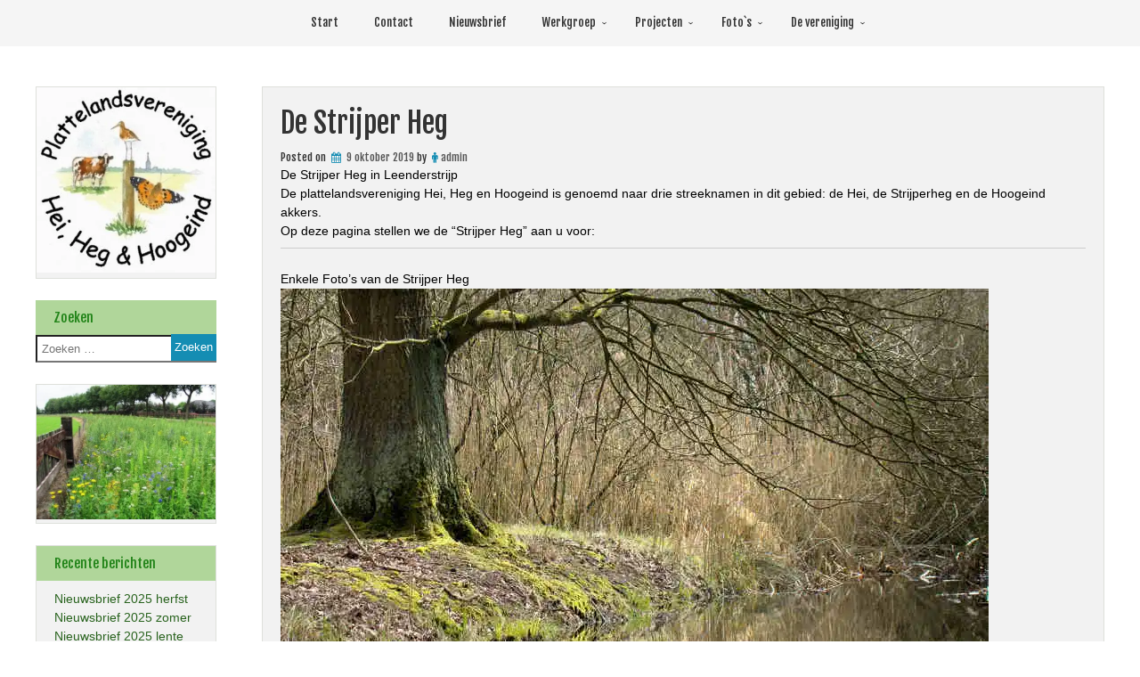

--- FILE ---
content_type: text/html; charset=UTF-8
request_url: https://www.heiheghoogeind.nl/de-strijper-heg/
body_size: 21890
content:
<!DOCTYPE html>
<!--[if IE 7]>
<html class="ie ie7" lang="nl-NL">
<![endif]-->
<!--[if IE 8]>
<html class="ie ie8" lang="nl-NL">
<![endif]-->
<!--[if !(IE 7) & !(IE 8)]><!-->
<html lang="nl-NL">
<!--<![endif]-->
<head>
	<meta charset="UTF-8" />
	<meta name="viewport" content="width=device-width" />
	<link rel="profile" href="https://gmpg.org/xfn/11" />
			<link rel="pingback" href="https://www.heiheghoogeind.nl/xmlrpc.php">	
		<meta name='robots' content='index, follow, max-image-preview:large, max-snippet:-1, max-video-preview:-1' />
	<style>img:is([sizes="auto" i], [sizes^="auto," i]) { contain-intrinsic-size: 3000px 1500px }</style>
	
	<!-- This site is optimized with the Yoast SEO plugin v25.2 - https://yoast.com/wordpress/plugins/seo/ -->
	<title>De Strijper Heg - Hei, Heg &amp; Hoogeind</title>
	<link rel="canonical" href="https://www.heiheghoogeind.nl/de-strijper-heg/" />
	<meta property="og:locale" content="nl_NL" />
	<meta property="og:type" content="article" />
	<meta property="og:title" content="De Strijper Heg - Hei, Heg &amp; Hoogeind" />
	<meta property="og:description" content="De Strijper Heg in Leenderstrijp De plattelandsvereniging Hei, Heg en Hoogeind is genoemd naar drie streeknamen in dit gebied: de Hei, de Strijperheg en de Hoogeind akkers. Op deze pagina stellen we de &#8220;Strijper Heg&#8221; aan u voor: Enkele Foto&#8217;s van de Strijper Heg de Strijperheg de Strijperheg Video overlopende Strijperheg video winter 2010/2011 Door &hellip; Read More &quot;De Strijper Heg&quot;" />
	<meta property="og:url" content="https://www.heiheghoogeind.nl/de-strijper-heg/" />
	<meta property="og:site_name" content="Hei, Heg &amp; Hoogeind" />
	<meta property="article:published_time" content="2019-10-09T17:37:42+00:00" />
	<meta property="article:modified_time" content="2019-10-23T16:57:03+00:00" />
	<meta property="og:image" content="https://i2.wp.com/www.heiheghoogeind.nl/wp-content/uploads/2019/10/mos-leende-strijperheg-eva.jpg?fit=640%2C480&ssl=1" />
	<meta property="og:image:width" content="640" />
	<meta property="og:image:height" content="480" />
	<meta property="og:image:type" content="image/jpeg" />
	<meta name="author" content="admin" />
	<meta name="twitter:card" content="summary_large_image" />
	<meta name="twitter:label1" content="Geschreven door" />
	<meta name="twitter:data1" content="admin" />
	<meta name="twitter:label2" content="Geschatte leestijd" />
	<meta name="twitter:data2" content="10 minuten" />
	<script type="application/ld+json" class="yoast-schema-graph">{"@context":"https://schema.org","@graph":[{"@type":"WebPage","@id":"https://www.heiheghoogeind.nl/de-strijper-heg/","url":"https://www.heiheghoogeind.nl/de-strijper-heg/","name":"De Strijper Heg - Hei, Heg &amp; Hoogeind","isPartOf":{"@id":"https://www.heiheghoogeind.nl/#website"},"primaryImageOfPage":{"@id":"https://www.heiheghoogeind.nl/de-strijper-heg/#primaryimage"},"image":{"@id":"https://www.heiheghoogeind.nl/de-strijper-heg/#primaryimage"},"thumbnailUrl":"https://i0.wp.com/www.heiheghoogeind.nl/wp-content/uploads/2019/10/mos-leende-strijperheg-eva.jpg?fit=640%2C480&ssl=1","datePublished":"2019-10-09T17:37:42+00:00","dateModified":"2019-10-23T16:57:03+00:00","author":{"@id":"https://www.heiheghoogeind.nl/#/schema/person/6be626c25d0c9a7e790201aaa92dfad6"},"breadcrumb":{"@id":"https://www.heiheghoogeind.nl/de-strijper-heg/#breadcrumb"},"inLanguage":"nl-NL","potentialAction":[{"@type":"ReadAction","target":["https://www.heiheghoogeind.nl/de-strijper-heg/"]}]},{"@type":"ImageObject","inLanguage":"nl-NL","@id":"https://www.heiheghoogeind.nl/de-strijper-heg/#primaryimage","url":"https://i0.wp.com/www.heiheghoogeind.nl/wp-content/uploads/2019/10/mos-leende-strijperheg-eva.jpg?fit=640%2C480&ssl=1","contentUrl":"https://i0.wp.com/www.heiheghoogeind.nl/wp-content/uploads/2019/10/mos-leende-strijperheg-eva.jpg?fit=640%2C480&ssl=1","width":640,"height":480},{"@type":"BreadcrumbList","@id":"https://www.heiheghoogeind.nl/de-strijper-heg/#breadcrumb","itemListElement":[{"@type":"ListItem","position":1,"name":"Home","item":"https://www.heiheghoogeind.nl/"},{"@type":"ListItem","position":2,"name":"De Strijper Heg"}]},{"@type":"WebSite","@id":"https://www.heiheghoogeind.nl/#website","url":"https://www.heiheghoogeind.nl/","name":"Hei, Heg &amp; Hoogeind","description":"Plattelandsvereniging","potentialAction":[{"@type":"SearchAction","target":{"@type":"EntryPoint","urlTemplate":"https://www.heiheghoogeind.nl/?s={search_term_string}"},"query-input":{"@type":"PropertyValueSpecification","valueRequired":true,"valueName":"search_term_string"}}],"inLanguage":"nl-NL"},{"@type":"Person","@id":"https://www.heiheghoogeind.nl/#/schema/person/6be626c25d0c9a7e790201aaa92dfad6","name":"admin","image":{"@type":"ImageObject","inLanguage":"nl-NL","@id":"https://www.heiheghoogeind.nl/#/schema/person/image/","url":"https://secure.gravatar.com/avatar/a099313c37f0c2e4a207c448eb93ca989dbcc2dfbdef0513b8abfaa23c96f259?s=96&d=blank&r=g","contentUrl":"https://secure.gravatar.com/avatar/a099313c37f0c2e4a207c448eb93ca989dbcc2dfbdef0513b8abfaa23c96f259?s=96&d=blank&r=g","caption":"admin"},"description":"website bouwer","url":"https://www.heiheghoogeind.nl/author/admin/"}]}</script>
	<!-- / Yoast SEO plugin. -->


<link rel='dns-prefetch' href='//stats.wp.com' />
<link rel='dns-prefetch' href='//fonts.googleapis.com' />
<link rel='dns-prefetch' href='//widgets.wp.com' />
<link rel='dns-prefetch' href='//s0.wp.com' />
<link rel='dns-prefetch' href='//0.gravatar.com' />
<link rel='dns-prefetch' href='//1.gravatar.com' />
<link rel='dns-prefetch' href='//2.gravatar.com' />
<link rel='dns-prefetch' href='//jetpack.wordpress.com' />
<link rel='dns-prefetch' href='//public-api.wordpress.com' />
<link rel='preconnect' href='//i0.wp.com' />
<link rel='preconnect' href='//c0.wp.com' />
<link rel="alternate" type="application/rss+xml" title="Hei, Heg &amp; Hoogeind &raquo; feed" href="https://www.heiheghoogeind.nl/feed/" />
<link rel="alternate" type="application/rss+xml" title="Hei, Heg &amp; Hoogeind &raquo; reacties feed" href="https://www.heiheghoogeind.nl/comments/feed/" />
<link rel="alternate" type="application/rss+xml" title="Hei, Heg &amp; Hoogeind &raquo; De Strijper Heg reacties feed" href="https://www.heiheghoogeind.nl/de-strijper-heg/feed/" />
<script type="text/javascript">
/* <![CDATA[ */
window._wpemojiSettings = {"baseUrl":"https:\/\/s.w.org\/images\/core\/emoji\/15.1.0\/72x72\/","ext":".png","svgUrl":"https:\/\/s.w.org\/images\/core\/emoji\/15.1.0\/svg\/","svgExt":".svg","source":{"concatemoji":"https:\/\/www.heiheghoogeind.nl\/wp-includes\/js\/wp-emoji-release.min.js?ver=3d1de6ac74a1685c72ea8fdbe71fab6e"}};
/*! This file is auto-generated */
!function(i,n){var o,s,e;function c(e){try{var t={supportTests:e,timestamp:(new Date).valueOf()};sessionStorage.setItem(o,JSON.stringify(t))}catch(e){}}function p(e,t,n){e.clearRect(0,0,e.canvas.width,e.canvas.height),e.fillText(t,0,0);var t=new Uint32Array(e.getImageData(0,0,e.canvas.width,e.canvas.height).data),r=(e.clearRect(0,0,e.canvas.width,e.canvas.height),e.fillText(n,0,0),new Uint32Array(e.getImageData(0,0,e.canvas.width,e.canvas.height).data));return t.every(function(e,t){return e===r[t]})}function u(e,t,n){switch(t){case"flag":return n(e,"\ud83c\udff3\ufe0f\u200d\u26a7\ufe0f","\ud83c\udff3\ufe0f\u200b\u26a7\ufe0f")?!1:!n(e,"\ud83c\uddfa\ud83c\uddf3","\ud83c\uddfa\u200b\ud83c\uddf3")&&!n(e,"\ud83c\udff4\udb40\udc67\udb40\udc62\udb40\udc65\udb40\udc6e\udb40\udc67\udb40\udc7f","\ud83c\udff4\u200b\udb40\udc67\u200b\udb40\udc62\u200b\udb40\udc65\u200b\udb40\udc6e\u200b\udb40\udc67\u200b\udb40\udc7f");case"emoji":return!n(e,"\ud83d\udc26\u200d\ud83d\udd25","\ud83d\udc26\u200b\ud83d\udd25")}return!1}function f(e,t,n){var r="undefined"!=typeof WorkerGlobalScope&&self instanceof WorkerGlobalScope?new OffscreenCanvas(300,150):i.createElement("canvas"),a=r.getContext("2d",{willReadFrequently:!0}),o=(a.textBaseline="top",a.font="600 32px Arial",{});return e.forEach(function(e){o[e]=t(a,e,n)}),o}function t(e){var t=i.createElement("script");t.src=e,t.defer=!0,i.head.appendChild(t)}"undefined"!=typeof Promise&&(o="wpEmojiSettingsSupports",s=["flag","emoji"],n.supports={everything:!0,everythingExceptFlag:!0},e=new Promise(function(e){i.addEventListener("DOMContentLoaded",e,{once:!0})}),new Promise(function(t){var n=function(){try{var e=JSON.parse(sessionStorage.getItem(o));if("object"==typeof e&&"number"==typeof e.timestamp&&(new Date).valueOf()<e.timestamp+604800&&"object"==typeof e.supportTests)return e.supportTests}catch(e){}return null}();if(!n){if("undefined"!=typeof Worker&&"undefined"!=typeof OffscreenCanvas&&"undefined"!=typeof URL&&URL.createObjectURL&&"undefined"!=typeof Blob)try{var e="postMessage("+f.toString()+"("+[JSON.stringify(s),u.toString(),p.toString()].join(",")+"));",r=new Blob([e],{type:"text/javascript"}),a=new Worker(URL.createObjectURL(r),{name:"wpTestEmojiSupports"});return void(a.onmessage=function(e){c(n=e.data),a.terminate(),t(n)})}catch(e){}c(n=f(s,u,p))}t(n)}).then(function(e){for(var t in e)n.supports[t]=e[t],n.supports.everything=n.supports.everything&&n.supports[t],"flag"!==t&&(n.supports.everythingExceptFlag=n.supports.everythingExceptFlag&&n.supports[t]);n.supports.everythingExceptFlag=n.supports.everythingExceptFlag&&!n.supports.flag,n.DOMReady=!1,n.readyCallback=function(){n.DOMReady=!0}}).then(function(){return e}).then(function(){var e;n.supports.everything||(n.readyCallback(),(e=n.source||{}).concatemoji?t(e.concatemoji):e.wpemoji&&e.twemoji&&(t(e.twemoji),t(e.wpemoji)))}))}((window,document),window._wpemojiSettings);
/* ]]> */
</script>
<link rel='stylesheet' id='colorboxstyle-css' href='https://www.heiheghoogeind.nl/wp-content/plugins/link-library/colorbox/colorbox.css?ver=3d1de6ac74a1685c72ea8fdbe71fab6e' type='text/css' media='all' />
<style id='wp-emoji-styles-inline-css' type='text/css'>

	img.wp-smiley, img.emoji {
		display: inline !important;
		border: none !important;
		box-shadow: none !important;
		height: 1em !important;
		width: 1em !important;
		margin: 0 0.07em !important;
		vertical-align: -0.1em !important;
		background: none !important;
		padding: 0 !important;
	}
</style>
<link rel='stylesheet' id='wp-block-library-css' href='https://c0.wp.com/c/6.8.1/wp-includes/css/dist/block-library/style.min.css' type='text/css' media='all' />
<style id='classic-theme-styles-inline-css' type='text/css'>
/*! This file is auto-generated */
.wp-block-button__link{color:#fff;background-color:#32373c;border-radius:9999px;box-shadow:none;text-decoration:none;padding:calc(.667em + 2px) calc(1.333em + 2px);font-size:1.125em}.wp-block-file__button{background:#32373c;color:#fff;text-decoration:none}
</style>
<style id='pdfemb-pdf-embedder-viewer-style-inline-css' type='text/css'>
.wp-block-pdfemb-pdf-embedder-viewer{max-width:none}

</style>
<link rel='stylesheet' id='mediaelement-css' href='https://c0.wp.com/c/6.8.1/wp-includes/js/mediaelement/mediaelementplayer-legacy.min.css' type='text/css' media='all' />
<link rel='stylesheet' id='wp-mediaelement-css' href='https://c0.wp.com/c/6.8.1/wp-includes/js/mediaelement/wp-mediaelement.min.css' type='text/css' media='all' />
<style id='jetpack-sharing-buttons-style-inline-css' type='text/css'>
.jetpack-sharing-buttons__services-list{display:flex;flex-direction:row;flex-wrap:wrap;gap:0;list-style-type:none;margin:5px;padding:0}.jetpack-sharing-buttons__services-list.has-small-icon-size{font-size:12px}.jetpack-sharing-buttons__services-list.has-normal-icon-size{font-size:16px}.jetpack-sharing-buttons__services-list.has-large-icon-size{font-size:24px}.jetpack-sharing-buttons__services-list.has-huge-icon-size{font-size:36px}@media print{.jetpack-sharing-buttons__services-list{display:none!important}}.editor-styles-wrapper .wp-block-jetpack-sharing-buttons{gap:0;padding-inline-start:0}ul.jetpack-sharing-buttons__services-list.has-background{padding:1.25em 2.375em}
</style>
<style id='global-styles-inline-css' type='text/css'>
:root{--wp--preset--aspect-ratio--square: 1;--wp--preset--aspect-ratio--4-3: 4/3;--wp--preset--aspect-ratio--3-4: 3/4;--wp--preset--aspect-ratio--3-2: 3/2;--wp--preset--aspect-ratio--2-3: 2/3;--wp--preset--aspect-ratio--16-9: 16/9;--wp--preset--aspect-ratio--9-16: 9/16;--wp--preset--color--black: #000000;--wp--preset--color--cyan-bluish-gray: #abb8c3;--wp--preset--color--white: #ffffff;--wp--preset--color--pale-pink: #f78da7;--wp--preset--color--vivid-red: #cf2e2e;--wp--preset--color--luminous-vivid-orange: #ff6900;--wp--preset--color--luminous-vivid-amber: #fcb900;--wp--preset--color--light-green-cyan: #7bdcb5;--wp--preset--color--vivid-green-cyan: #00d084;--wp--preset--color--pale-cyan-blue: #8ed1fc;--wp--preset--color--vivid-cyan-blue: #0693e3;--wp--preset--color--vivid-purple: #9b51e0;--wp--preset--gradient--vivid-cyan-blue-to-vivid-purple: linear-gradient(135deg,rgba(6,147,227,1) 0%,rgb(155,81,224) 100%);--wp--preset--gradient--light-green-cyan-to-vivid-green-cyan: linear-gradient(135deg,rgb(122,220,180) 0%,rgb(0,208,130) 100%);--wp--preset--gradient--luminous-vivid-amber-to-luminous-vivid-orange: linear-gradient(135deg,rgba(252,185,0,1) 0%,rgba(255,105,0,1) 100%);--wp--preset--gradient--luminous-vivid-orange-to-vivid-red: linear-gradient(135deg,rgba(255,105,0,1) 0%,rgb(207,46,46) 100%);--wp--preset--gradient--very-light-gray-to-cyan-bluish-gray: linear-gradient(135deg,rgb(238,238,238) 0%,rgb(169,184,195) 100%);--wp--preset--gradient--cool-to-warm-spectrum: linear-gradient(135deg,rgb(74,234,220) 0%,rgb(151,120,209) 20%,rgb(207,42,186) 40%,rgb(238,44,130) 60%,rgb(251,105,98) 80%,rgb(254,248,76) 100%);--wp--preset--gradient--blush-light-purple: linear-gradient(135deg,rgb(255,206,236) 0%,rgb(152,150,240) 100%);--wp--preset--gradient--blush-bordeaux: linear-gradient(135deg,rgb(254,205,165) 0%,rgb(254,45,45) 50%,rgb(107,0,62) 100%);--wp--preset--gradient--luminous-dusk: linear-gradient(135deg,rgb(255,203,112) 0%,rgb(199,81,192) 50%,rgb(65,88,208) 100%);--wp--preset--gradient--pale-ocean: linear-gradient(135deg,rgb(255,245,203) 0%,rgb(182,227,212) 50%,rgb(51,167,181) 100%);--wp--preset--gradient--electric-grass: linear-gradient(135deg,rgb(202,248,128) 0%,rgb(113,206,126) 100%);--wp--preset--gradient--midnight: linear-gradient(135deg,rgb(2,3,129) 0%,rgb(40,116,252) 100%);--wp--preset--font-size--small: 13px;--wp--preset--font-size--medium: 20px;--wp--preset--font-size--large: 36px;--wp--preset--font-size--x-large: 42px;--wp--preset--spacing--20: 0.44rem;--wp--preset--spacing--30: 0.67rem;--wp--preset--spacing--40: 1rem;--wp--preset--spacing--50: 1.5rem;--wp--preset--spacing--60: 2.25rem;--wp--preset--spacing--70: 3.38rem;--wp--preset--spacing--80: 5.06rem;--wp--preset--shadow--natural: 6px 6px 9px rgba(0, 0, 0, 0.2);--wp--preset--shadow--deep: 12px 12px 50px rgba(0, 0, 0, 0.4);--wp--preset--shadow--sharp: 6px 6px 0px rgba(0, 0, 0, 0.2);--wp--preset--shadow--outlined: 6px 6px 0px -3px rgba(255, 255, 255, 1), 6px 6px rgba(0, 0, 0, 1);--wp--preset--shadow--crisp: 6px 6px 0px rgba(0, 0, 0, 1);}:where(.is-layout-flex){gap: 0.5em;}:where(.is-layout-grid){gap: 0.5em;}body .is-layout-flex{display: flex;}.is-layout-flex{flex-wrap: wrap;align-items: center;}.is-layout-flex > :is(*, div){margin: 0;}body .is-layout-grid{display: grid;}.is-layout-grid > :is(*, div){margin: 0;}:where(.wp-block-columns.is-layout-flex){gap: 2em;}:where(.wp-block-columns.is-layout-grid){gap: 2em;}:where(.wp-block-post-template.is-layout-flex){gap: 1.25em;}:where(.wp-block-post-template.is-layout-grid){gap: 1.25em;}.has-black-color{color: var(--wp--preset--color--black) !important;}.has-cyan-bluish-gray-color{color: var(--wp--preset--color--cyan-bluish-gray) !important;}.has-white-color{color: var(--wp--preset--color--white) !important;}.has-pale-pink-color{color: var(--wp--preset--color--pale-pink) !important;}.has-vivid-red-color{color: var(--wp--preset--color--vivid-red) !important;}.has-luminous-vivid-orange-color{color: var(--wp--preset--color--luminous-vivid-orange) !important;}.has-luminous-vivid-amber-color{color: var(--wp--preset--color--luminous-vivid-amber) !important;}.has-light-green-cyan-color{color: var(--wp--preset--color--light-green-cyan) !important;}.has-vivid-green-cyan-color{color: var(--wp--preset--color--vivid-green-cyan) !important;}.has-pale-cyan-blue-color{color: var(--wp--preset--color--pale-cyan-blue) !important;}.has-vivid-cyan-blue-color{color: var(--wp--preset--color--vivid-cyan-blue) !important;}.has-vivid-purple-color{color: var(--wp--preset--color--vivid-purple) !important;}.has-black-background-color{background-color: var(--wp--preset--color--black) !important;}.has-cyan-bluish-gray-background-color{background-color: var(--wp--preset--color--cyan-bluish-gray) !important;}.has-white-background-color{background-color: var(--wp--preset--color--white) !important;}.has-pale-pink-background-color{background-color: var(--wp--preset--color--pale-pink) !important;}.has-vivid-red-background-color{background-color: var(--wp--preset--color--vivid-red) !important;}.has-luminous-vivid-orange-background-color{background-color: var(--wp--preset--color--luminous-vivid-orange) !important;}.has-luminous-vivid-amber-background-color{background-color: var(--wp--preset--color--luminous-vivid-amber) !important;}.has-light-green-cyan-background-color{background-color: var(--wp--preset--color--light-green-cyan) !important;}.has-vivid-green-cyan-background-color{background-color: var(--wp--preset--color--vivid-green-cyan) !important;}.has-pale-cyan-blue-background-color{background-color: var(--wp--preset--color--pale-cyan-blue) !important;}.has-vivid-cyan-blue-background-color{background-color: var(--wp--preset--color--vivid-cyan-blue) !important;}.has-vivid-purple-background-color{background-color: var(--wp--preset--color--vivid-purple) !important;}.has-black-border-color{border-color: var(--wp--preset--color--black) !important;}.has-cyan-bluish-gray-border-color{border-color: var(--wp--preset--color--cyan-bluish-gray) !important;}.has-white-border-color{border-color: var(--wp--preset--color--white) !important;}.has-pale-pink-border-color{border-color: var(--wp--preset--color--pale-pink) !important;}.has-vivid-red-border-color{border-color: var(--wp--preset--color--vivid-red) !important;}.has-luminous-vivid-orange-border-color{border-color: var(--wp--preset--color--luminous-vivid-orange) !important;}.has-luminous-vivid-amber-border-color{border-color: var(--wp--preset--color--luminous-vivid-amber) !important;}.has-light-green-cyan-border-color{border-color: var(--wp--preset--color--light-green-cyan) !important;}.has-vivid-green-cyan-border-color{border-color: var(--wp--preset--color--vivid-green-cyan) !important;}.has-pale-cyan-blue-border-color{border-color: var(--wp--preset--color--pale-cyan-blue) !important;}.has-vivid-cyan-blue-border-color{border-color: var(--wp--preset--color--vivid-cyan-blue) !important;}.has-vivid-purple-border-color{border-color: var(--wp--preset--color--vivid-purple) !important;}.has-vivid-cyan-blue-to-vivid-purple-gradient-background{background: var(--wp--preset--gradient--vivid-cyan-blue-to-vivid-purple) !important;}.has-light-green-cyan-to-vivid-green-cyan-gradient-background{background: var(--wp--preset--gradient--light-green-cyan-to-vivid-green-cyan) !important;}.has-luminous-vivid-amber-to-luminous-vivid-orange-gradient-background{background: var(--wp--preset--gradient--luminous-vivid-amber-to-luminous-vivid-orange) !important;}.has-luminous-vivid-orange-to-vivid-red-gradient-background{background: var(--wp--preset--gradient--luminous-vivid-orange-to-vivid-red) !important;}.has-very-light-gray-to-cyan-bluish-gray-gradient-background{background: var(--wp--preset--gradient--very-light-gray-to-cyan-bluish-gray) !important;}.has-cool-to-warm-spectrum-gradient-background{background: var(--wp--preset--gradient--cool-to-warm-spectrum) !important;}.has-blush-light-purple-gradient-background{background: var(--wp--preset--gradient--blush-light-purple) !important;}.has-blush-bordeaux-gradient-background{background: var(--wp--preset--gradient--blush-bordeaux) !important;}.has-luminous-dusk-gradient-background{background: var(--wp--preset--gradient--luminous-dusk) !important;}.has-pale-ocean-gradient-background{background: var(--wp--preset--gradient--pale-ocean) !important;}.has-electric-grass-gradient-background{background: var(--wp--preset--gradient--electric-grass) !important;}.has-midnight-gradient-background{background: var(--wp--preset--gradient--midnight) !important;}.has-small-font-size{font-size: var(--wp--preset--font-size--small) !important;}.has-medium-font-size{font-size: var(--wp--preset--font-size--medium) !important;}.has-large-font-size{font-size: var(--wp--preset--font-size--large) !important;}.has-x-large-font-size{font-size: var(--wp--preset--font-size--x-large) !important;}
:where(.wp-block-post-template.is-layout-flex){gap: 1.25em;}:where(.wp-block-post-template.is-layout-grid){gap: 1.25em;}
:where(.wp-block-columns.is-layout-flex){gap: 2em;}:where(.wp-block-columns.is-layout-grid){gap: 2em;}
:root :where(.wp-block-pullquote){font-size: 1.5em;line-height: 1.6;}
</style>
<link rel='stylesheet' id='thumbs_rating_styles-css' href='https://www.heiheghoogeind.nl/wp-content/plugins/link-library/upvote-downvote/css/style.css?ver=1.0.0' type='text/css' media='all' />
<link rel='stylesheet' id='image-gallery-style-css' href='https://www.heiheghoogeind.nl/wp-content/themes/dentists/style.css?ver=3d1de6ac74a1685c72ea8fdbe71fab6e' type='text/css' media='all' />
<link rel='stylesheet' id='animate-css' href='https://www.heiheghoogeind.nl/wp-content/themes/dentists/framework/css/animate.css?ver=3d1de6ac74a1685c72ea8fdbe71fab6e' type='text/css' media='all' />
<link rel='stylesheet' id='animate-image-css' href='https://www.heiheghoogeind.nl/wp-content/themes/dentists/css/testimonial.css?ver=3d1de6ac74a1685c72ea8fdbe71fab6e' type='text/css' media='all' />
<link rel='stylesheet' id='font-awesome-css' href='https://www.heiheghoogeind.nl/wp-content/themes/dentists/css/font-awesome.css?ver=4.7.0' type='text/css' media='all' />
<link rel='stylesheet' id='genericons-css' href='https://c0.wp.com/p/jetpack/14.6/_inc/genericons/genericons/genericons.css' type='text/css' media='all' />
<link rel='stylesheet' id='image-gallery-woocommerce-css' href='https://www.heiheghoogeind.nl/wp-content/themes/dentists/inc/woocommerce/woo-css.css?ver=3d1de6ac74a1685c72ea8fdbe71fab6e' type='text/css' media='all' />
<link rel='stylesheet' id='image-gallery-font-css' href='//fonts.googleapis.com/css?family=Fjalla+One%3A400%2C400i%2C500%2C500i%2C600%2C600i%2C700%2C700i%2C800%2C800i%2C900%2C900i&#038;ver=6.8.1' type='text/css' media='all' />
<link rel='stylesheet' id='jetpack_likes-css' href='https://c0.wp.com/p/jetpack/14.6/modules/likes/style.css' type='text/css' media='all' />
<style id='akismet-widget-style-inline-css' type='text/css'>

			.a-stats {
				--akismet-color-mid-green: #357b49;
				--akismet-color-white: #fff;
				--akismet-color-light-grey: #f6f7f7;

				max-width: 350px;
				width: auto;
			}

			.a-stats * {
				all: unset;
				box-sizing: border-box;
			}

			.a-stats strong {
				font-weight: 600;
			}

			.a-stats a.a-stats__link,
			.a-stats a.a-stats__link:visited,
			.a-stats a.a-stats__link:active {
				background: var(--akismet-color-mid-green);
				border: none;
				box-shadow: none;
				border-radius: 8px;
				color: var(--akismet-color-white);
				cursor: pointer;
				display: block;
				font-family: -apple-system, BlinkMacSystemFont, 'Segoe UI', 'Roboto', 'Oxygen-Sans', 'Ubuntu', 'Cantarell', 'Helvetica Neue', sans-serif;
				font-weight: 500;
				padding: 12px;
				text-align: center;
				text-decoration: none;
				transition: all 0.2s ease;
			}

			/* Extra specificity to deal with TwentyTwentyOne focus style */
			.widget .a-stats a.a-stats__link:focus {
				background: var(--akismet-color-mid-green);
				color: var(--akismet-color-white);
				text-decoration: none;
			}

			.a-stats a.a-stats__link:hover {
				filter: brightness(110%);
				box-shadow: 0 4px 12px rgba(0, 0, 0, 0.06), 0 0 2px rgba(0, 0, 0, 0.16);
			}

			.a-stats .count {
				color: var(--akismet-color-white);
				display: block;
				font-size: 1.5em;
				line-height: 1.4;
				padding: 0 13px;
				white-space: nowrap;
			}
		
</style>
<script type="text/javascript" src="https://c0.wp.com/c/6.8.1/wp-includes/js/jquery/jquery.min.js" id="jquery-core-js"></script>
<script type="text/javascript" src="https://c0.wp.com/c/6.8.1/wp-includes/js/jquery/jquery-migrate.min.js" id="jquery-migrate-js"></script>
<script type="text/javascript" src="https://www.heiheghoogeind.nl/wp-content/plugins/link-library/colorbox/jquery.colorbox-min.js?ver=1.3.9" id="colorbox-js"></script>
<script type="text/javascript" id="thumbs_rating_scripts-js-extra">
/* <![CDATA[ */
var thumbs_rating_ajax = {"ajax_url":"https:\/\/www.heiheghoogeind.nl\/wp-admin\/admin-ajax.php","nonce":"63d1c814d3"};
/* ]]> */
</script>
<script type="text/javascript" src="https://www.heiheghoogeind.nl/wp-content/plugins/link-library/upvote-downvote/js/general.js?ver=4.0.1" id="thumbs_rating_scripts-js"></script>
<script type="text/javascript" src="https://www.heiheghoogeind.nl/wp-content/themes/dentists/framework/js/jquery.aniview.js?ver=1" id="aniview-js"></script>
<link rel="https://api.w.org/" href="https://www.heiheghoogeind.nl/wp-json/" /><link rel="alternate" title="JSON" type="application/json" href="https://www.heiheghoogeind.nl/wp-json/wp/v2/posts/4302" /><link rel="EditURI" type="application/rsd+xml" title="RSD" href="https://www.heiheghoogeind.nl/xmlrpc.php?rsd" />
<link rel="alternate" title="oEmbed (JSON)" type="application/json+oembed" href="https://www.heiheghoogeind.nl/wp-json/oembed/1.0/embed?url=https%3A%2F%2Fwww.heiheghoogeind.nl%2Fde-strijper-heg%2F" />
<link rel="alternate" title="oEmbed (XML)" type="text/xml+oembed" href="https://www.heiheghoogeind.nl/wp-json/oembed/1.0/embed?url=https%3A%2F%2Fwww.heiheghoogeind.nl%2Fde-strijper-heg%2F&#038;format=xml" />
<style id='LinkLibraryStyle' type='text/css'>
.linktable {margin-top: 15px;} .linktable a {text-decoration:none} .linktable td { vertical-align: top; } a.featured { font-weight: bold; } table.linklisttable { width:100%; border-width: 0px 0px 0px 0px; border-spacing: 5px; /* border-style: outset outset outset outset; border-color: gray gray gray gray; */ border-collapse: separate; } table.linklisttable th { border-width: 1px 1px 1px 1px; padding: 3px 3px 3px 3px; background-color: #f4f5f3; /* border-style: none none none none; border-color: gray gray gray gray; -moz-border-radius: 3px 3px 3px 3px; */ } table.linklisttable td { border-width: 1px 1px 1px 1px; padding: 3px 3px 3px 3px; background-color: #dee1d8; /* border-style: dotted dotted dotted dotted; border-color: gray gray gray gray; -moz-border-radius: 3px 3px 3px 3px; */ } .linklistcatname{ font-family: arial; font-size: 16px; font-weight: bold; border: 0; padding-bottom: 10px; padding-top: 10px; } .linklistcatnamedesc{ font-family: arial; font-size: 12px; font-weight: normal; border: 0; padding-bottom: 10px; padding-top: 10px; } .linklistcolumnheader{ font-weight: bold; } div.rsscontent{color: #333333; font-family: "Helvetica Neue",Arial,Helvetica,sans-serif;font-size: 11px;line-height: 1.25em; vertical-align: baseline;letter-spacing: normal;word-spacing: normal;font-weight: normal;font-style: normal;font-variant: normal;text-transform: none; text-decoration: none;text-align: left;text-indent: 0px;max-width:500px;} #ll_rss_results { border-style:solid;border-width:1px;margin-left:10px;margin-top:10px;padding-top:3px;background-color:#f4f5f3;} .rsstitle{font-weight:400;font-size:0.8em;color:#33352C;font-family:Georgia,"Times New Roman",Times,serif;} .rsstitle a{color:#33352C} #ll_rss_results img { max-width: 400px; /* Adjust this value according to your content area size*/ height: auto; } .rsselements {float: right;} .highlight_word {background-color: #FFFF00} .previouspage {float:left;margin-top:10px;font-weight:bold} .nextpage {float: right;margin-top:10px;font-weight:bold} .resulttitle {padding-top:10px;} .catdropdown { width: 300px; } #llsearch {padding-top:10px;} .lladdlink { margin-top: 16px; } .lladdlink #lladdlinktitle { font-weight: bold; } .lladdlink table { margin-top: 5px; margin-bottom: 8px; border: 0; border-spacing: 0; border-collapse: collapse; } .lladdlink table td { border: 0; height: 30px; } .lladdlink table th { border: 0; text-align: left; font-weight: normal; width: 400px; } .lladdlink input[type="text"] { width: 300px; } .lladdlink select { width: 300px; } .llmessage { margin: 8px; border: 1px solid #ddd; background-color: #ff0; } .pageselector { margin-top: 20px; text-align: center; } .selectedpage { margin: 0px 4px 0px 4px; border: 1px solid #000; padding: 7px; background-color: #f4f5f3; } .unselectedpage { margin: 0px 4px 0px 4px; border: 1px solid #000; padding: 7px; background-color: #dee1d8; } .previousnextactive { margin: 0px 4px 0px 4px; border: 1px solid #000; padding: 7px; background-color: #dee1d8; } .previousnextinactive { margin: 0px 4px 0px 4px; border: 1px solid #000; padding: 7px; background-color: #dddddd; color: #cccccc; } .LinksInCat { display:none; } .allcatalphafilterlinkedletter, .catalphafilterlinkedletter, .catalphafilteremptyletter, .catalphafilterselectedletter, .allcatalphafilterselectedletter { width: 16px; height: 30px; float:left; margin-right: 6px; text-align: center; } .allcatalphafilterlinkedletter, .allcatalphafilterselectedletter { width: 40px; } .catalphafilterlinkedletter { background-color: #aaa; color: #444; } .catalphafilteremptyletter { background-color: #ddd; color: #fff; } .catalphafilterselectedletter { background-color: #558C89; color: #fff; } .catalphafilter { padding-bottom: 30px; } .recently_updated { padding: 8px; margin: 14px; color: #FFF; background-color: #F00; } .emptycat { color: #ccc; } .level1 { margin-left: 20px; } .level2 { margin-left: 40px; } .level3 { margin-left: 60px; } .level4 { margin-left: 80px; } .level5 { margin-left: 100px; } .level6 { margin-left: 120px; }</style>
	<style>img#wpstats{display:none}</style>
				<style type="text/css">
			 .site-header { display: none;}  
			 
			#content aside h2 {background:#b0d69a;}  
			 
			#content aside h2 {color:#228419;}  
			#content aside a {color:#29631e;}  
			 
			
			 .social .fa-icons i {color:#79af6b !important;}  
			 .social .fa-icons i:hover {color:#60d60c !important;} 
			
		</style>
		
    		<style>
			#content aside {width: 19% !important;}
			#content main {width: 77%  !important;}
		</style>
		
		<style>
			</style>
<style type="text/css">.broken_link, a.broken_link {
	text-decoration: line-through;
}</style>	<style type="text/css">
					header .site-branding .site-title a, header .header-img .site-title a, header .header-img .site-description,
			header  .site-branding .site-description {
				color: #1dc41d;
			}
			</style>
	<style type="text/css" id="custom-background-css">
body.custom-background { background-color: #ffffff; }
</style>
	<link rel="icon" href="https://i0.wp.com/www.heiheghoogeind.nl/wp-content/uploads/2019/09/Logo20HHH20ton20van20dijk-290x300.jpg?fit=32%2C32&#038;ssl=1" sizes="32x32" />
<link rel="icon" href="https://i0.wp.com/www.heiheghoogeind.nl/wp-content/uploads/2019/09/Logo20HHH20ton20van20dijk-290x300.jpg?fit=186%2C192&#038;ssl=1" sizes="192x192" />
<link rel="apple-touch-icon" href="https://i0.wp.com/www.heiheghoogeind.nl/wp-content/uploads/2019/09/Logo20HHH20ton20van20dijk-290x300.jpg?fit=174%2C180&#038;ssl=1" />
<meta name="msapplication-TileImage" content="https://i0.wp.com/www.heiheghoogeind.nl/wp-content/uploads/2019/09/Logo20HHH20ton20van20dijk-290x300.jpg?fit=261%2C270&#038;ssl=1" />

</head>
<body data-rsssl=1 class="wp-singular post-template-default single single-post postid-4302 single-format-standard custom-background wp-theme-dentists group-blog"><div id="page" class="site">
	<a class="skip-link screen-reader-text" href="#content">Skip to content</a>
		
	
	<header id="masthead" class="site-header" role="banner">				

	
<!---------------- Deactivate Header Image ---------------->	
		
				
<!---------------- All Pages Header Image ---------------->		
	
				
<!---------------- Home Page Header Image ---------------->
		
		 
<!---------------- Default Header Image ---------------->

				
		
		
	</header><!-- #masthead -->
	
	<div class="nav-center">

		<nav id="site-navigation" class="main-navigation" role="navigation">
			<button class="menu-toggle" aria-controls="primary-menu" aria-expanded="false">
					
			<a href="#" id="menu-icon">	
				<span class="menu-button"> </span>
				<span class="menu-button"> </span>
				<span class="menu-button"> </span>
			</a>	

			</button>
			<div class="menu-menu-1-container"><ul id="primary-menu" class="menu"><li id="menu-item-4883" class="menu-item menu-item-type-custom menu-item-object-custom menu-item-4883"><a href="https://heiheghoogeind.nl">Start</a></li>
<li id="menu-item-625" class="menu-item menu-item-type-post_type menu-item-object-page menu-item-625"><a href="https://www.heiheghoogeind.nl/contacten/">Contact</a></li>
<li id="menu-item-637" class="menu-item menu-item-type-post_type menu-item-object-page menu-item-637"><a href="https://www.heiheghoogeind.nl/nieuwsbrieven/">Nieuwsbrief</a></li>
<li id="menu-item-634" class="menu-item menu-item-type-post_type menu-item-object-page menu-item-has-children menu-item-634"><a href="https://www.heiheghoogeind.nl/werkgroepen/">Werkgroep</a>
<ul class="sub-menu">
	<li id="menu-item-1724" class="menu-item menu-item-type-post_type menu-item-object-page menu-item-1724"><a href="https://www.heiheghoogeind.nl/werkgroepen/werkgroep-pr-en-communicatie/">PR en Communicatie</a></li>
	<li id="menu-item-1638" class="menu-item menu-item-type-post_type menu-item-object-page menu-item-1638"><a href="https://www.heiheghoogeind.nl/werkgroepen/werkgroep-uilen/">Steen- en Kerkuilen</a></li>
	<li id="menu-item-1722" class="menu-item menu-item-type-post_type menu-item-object-page menu-item-1722"><a href="https://www.heiheghoogeind.nl/werkgroepen/inventarisatie/">Inventarisatie en Monitoring</a></li>
	<li id="menu-item-1725" class="menu-item menu-item-type-post_type menu-item-object-page menu-item-1725"><a href="https://www.heiheghoogeind.nl/werkgroepen/werkgroep-jaarprogramma/">Jaarprogramma</a></li>
	<li id="menu-item-6076" class="menu-item menu-item-type-post_type menu-item-object-page menu-item-6076"><a href="https://www.heiheghoogeind.nl/natuurwerk/">Natuurwerk</a></li>
</ul>
</li>
<li id="menu-item-6301" class="menu-item menu-item-type-post_type menu-item-object-page menu-item-has-children menu-item-6301"><a href="https://www.heiheghoogeind.nl/projecten/">Projecten</a>
<ul class="sub-menu">
	<li id="menu-item-5287" class="menu-item menu-item-type-post_type menu-item-object-page menu-item-5287"><a href="https://www.heiheghoogeind.nl/akkervogels/">Akkervogels</a></li>
	<li id="menu-item-5618" class="menu-item menu-item-type-post_type menu-item-object-page menu-item-5618"><a href="https://www.heiheghoogeind.nl/ervenplus/">Ervenplus</a></li>
	<li id="menu-item-6304" class="menu-item menu-item-type-post_type menu-item-object-page menu-item-6304"><a href="https://www.heiheghoogeind.nl/stika/">Stika</a></li>
	<li id="menu-item-1634" class="menu-item menu-item-type-post_type menu-item-object-page menu-item-1634"><a href="https://www.heiheghoogeind.nl/werkgroepen/torenvalk-in-de-lift/">Torenvalk in de lift</a></li>
</ul>
</li>
<li id="menu-item-626" class="menu-item menu-item-type-post_type menu-item-object-page menu-item-has-children menu-item-626"><a href="https://www.heiheghoogeind.nl/foto-albums/">Foto`s</a>
<ul class="sub-menu">
	<li id="menu-item-5014" class="menu-item menu-item-type-post_type menu-item-object-page menu-item-5014"><a href="https://www.heiheghoogeind.nl/foto-albums/activiteiten/">Activiteiten</a></li>
	<li id="menu-item-2508" class="menu-item menu-item-type-post_type menu-item-object-page menu-item-has-children menu-item-2508"><a href="https://www.heiheghoogeind.nl/foto-albums/op-de-boerderij/">Op de boerderij</a>
	<ul class="sub-menu">
		<li id="menu-item-4995" class="menu-item menu-item-type-post_type menu-item-object-page menu-item-has-children menu-item-4995"><a href="https://www.heiheghoogeind.nl/foto-albums/op-de-boerderij/dieren-op-de-boerderij/">Dieren op de boerderij</a>
		<ul class="sub-menu">
			<li id="menu-item-4167" class="menu-item menu-item-type-post_type menu-item-object-page menu-item-4167"><a href="https://www.heiheghoogeind.nl/foto-albums/op-de-boerderij/runderen/">Runderen in ons gebied</a></li>
		</ul>
</li>
		<li id="menu-item-4996" class="menu-item menu-item-type-post_type menu-item-object-page menu-item-4996"><a href="https://www.heiheghoogeind.nl/foto-albums/op-de-boerderij/oogst-op-de-boerderij/">Oogst op de boerderij</a></li>
		<li id="menu-item-4998" class="menu-item menu-item-type-post_type menu-item-object-page menu-item-4998"><a href="https://www.heiheghoogeind.nl/foto-albums/op-de-boerderij/werktuigen-op-de-boerderij/">Werktuigen op de boerderij</a></li>
	</ul>
</li>
	<li id="menu-item-631" class="menu-item menu-item-type-post_type menu-item-object-page menu-item-has-children menu-item-631"><a href="https://www.heiheghoogeind.nl/foto-albums/natuur-in-het-gebied/">Natuur in het gebied</a>
	<ul class="sub-menu">
		<li id="menu-item-2498" class="menu-item menu-item-type-post_type menu-item-object-page menu-item-2498"><a href="https://www.heiheghoogeind.nl/foto-albums/natuur-in-het-gebied/paddestoelen-schimmels-zwammen-en-mossen-in-ons-gebied/">Paddenstoelen, schimmels, zwammen en mossen  in ons gebied</a></li>
		<li id="menu-item-2493" class="menu-item menu-item-type-post_type menu-item-object-page menu-item-2493"><a href="https://www.heiheghoogeind.nl/foto-albums/natuur-in-het-gebied/vuggelkus/">Vuggelkus  vogels in ons gebied:</a></li>
		<li id="menu-item-2501" class="menu-item menu-item-type-post_type menu-item-object-page menu-item-2501"><a href="https://www.heiheghoogeind.nl/foto-albums/natuur-in-het-gebied/macrofotos/">Macrofoto&#8217;s </a></li>
	</ul>
</li>
	<li id="menu-item-630" class="menu-item menu-item-type-post_type menu-item-object-page menu-item-has-children menu-item-630"><a href="https://www.heiheghoogeind.nl/foto-albums/het-gebied/">Het gebied</a>
	<ul class="sub-menu">
		<li id="menu-item-2689" class="menu-item menu-item-type-post_type menu-item-object-page menu-item-2689"><a href="https://www.heiheghoogeind.nl/foto-albums/het-gebied/strijperstraat/">Strijperstraat</a></li>
	</ul>
</li>
	<li id="menu-item-629" class="menu-item menu-item-type-post_type menu-item-object-page menu-item-629"><a href="https://www.heiheghoogeind.nl/foto-albums/vruger/">Vruger</a></li>
	<li id="menu-item-627" class="menu-item menu-item-type-post_type menu-item-object-page menu-item-627"><a href="https://www.heiheghoogeind.nl/foto-albums/panorama-fotografie/">Panorama fotografie</a></li>
	<li id="menu-item-2504" class="menu-item menu-item-type-post_type menu-item-object-page menu-item-2504"><a href="https://www.heiheghoogeind.nl/foto-albums/natuur-in-het-gebied/flora-en-fauna-in-het-gebied/">Flora en Fauna in het gebied </a></li>
	<li id="menu-item-5351" class="menu-item menu-item-type-post_type menu-item-object-page menu-item-5351"><a href="https://www.heiheghoogeind.nl/foto-albums/fotos/">Foto&#8217;s</a></li>
	<li id="menu-item-3082" class="menu-item menu-item-type-post_type menu-item-object-page menu-item-has-children menu-item-3082"><a href="https://www.heiheghoogeind.nl/historie/">Historie</a>
	<ul class="sub-menu">
		<li id="menu-item-3083" class="menu-item menu-item-type-post_type menu-item-object-page menu-item-3083"><a href="https://www.heiheghoogeind.nl/het-gebied/historie-gebied/">Historie gebied</a></li>
		<li id="menu-item-3156" class="menu-item menu-item-type-post_type menu-item-object-page menu-item-3156"><a href="https://www.heiheghoogeind.nl/historie/werk-in/">Werk in..  1953</a></li>
	</ul>
</li>
	<li id="menu-item-4665" class="menu-item menu-item-type-post_type menu-item-object-page menu-item-has-children menu-item-4665"><a href="https://www.heiheghoogeind.nl/spelletjes-en-puzzelrubriek/">Spelletjes en puzzelrubriek</a>
	<ul class="sub-menu">
		<li id="menu-item-4667" class="menu-item menu-item-type-post_type menu-item-object-page menu-item-4667"><a href="https://www.heiheghoogeind.nl/welkom/fruit-en-groente-kennisquiz/">Fruit en Groente kennisquiz</a></li>
		<li id="menu-item-4666" class="menu-item menu-item-type-post_type menu-item-object-page menu-item-4666"><a href="https://www.heiheghoogeind.nl/spelletjes-en-puzzelrubriek/tractoren-herkennen/">Tractoren herkennen</a></li>
		<li id="menu-item-4711" class="menu-item menu-item-type-post_type menu-item-object-page menu-item-4711"><a href="https://www.heiheghoogeind.nl/spelletjes-en-puzzelrubriek/leende-vroeger/">Leende vroeger Kwis</a></li>
	</ul>
</li>
</ul>
</li>
<li id="menu-item-3572" class="menu-item menu-item-type-post_type menu-item-object-page menu-item-has-children menu-item-3572"><a href="https://www.heiheghoogeind.nl/de-vereniging/">De vereniging</a>
<ul class="sub-menu">
	<li id="menu-item-4884" class="menu-item menu-item-type-post_type menu-item-object-page menu-item-4884"><a href="https://www.heiheghoogeind.nl/de-vereniging/waar-staan-wij-voor/">Waar staan wij voor</a></li>
	<li id="menu-item-635" class="menu-item menu-item-type-post_type menu-item-object-page menu-item-635"><a href="https://www.heiheghoogeind.nl/leden-aan-het-woord/leden-info/">Leden aan het woord</a></li>
	<li id="menu-item-623" class="menu-item menu-item-type-post_type menu-item-object-page menu-item-623"><a href="https://www.heiheghoogeind.nl/vrijwilliger-van-het-jaar/">Vrijwilliger van het jaar</a></li>
	<li id="menu-item-624" class="menu-item menu-item-type-post_type menu-item-object-page menu-item-624"><a href="https://www.heiheghoogeind.nl/gegevens-website/">Gegevens website</a></li>
	<li id="menu-item-4729" class="menu-item menu-item-type-post_type menu-item-object-page menu-item-4729"><a href="https://www.heiheghoogeind.nl/links/">Links</a></li>
	<li id="menu-item-1361" class="menu-item menu-item-type-post_type menu-item-object-page menu-item-1361"><a href="https://www.heiheghoogeind.nl/gegevens-website/contact-formulier/">contact formulier</a></li>
	<li id="menu-item-1341" class="menu-item menu-item-type-post_type menu-item-object-page menu-item-1341"><a href="https://www.heiheghoogeind.nl/gegevens-website/partners-van-de-hei-heg-en-hoogeind/">Partners van de Hei Heg en Hoogeind</a></li>
	<li id="menu-item-5347" class="menu-item menu-item-type-post_type menu-item-object-page menu-item-5347"><a href="https://www.heiheghoogeind.nl/de-vereniging/educatie/">Educatie</a></li>
</ul>
</li>
</ul></div>		</nav><!-- #site-navigation -->

	</div>					
	<div class="clear"></div>
	
	<div id="content" class="site-content">
	<div id="content-center">
	
		<div id="primary" class="content-area">

			<main id="main" class="site-main app-post" role="main">
				
<article id="post-4302" >

	<header class="entry-header">
		<h1 class="entry-title">De Strijper Heg</h1>		<div class="entry-meta">
			<span class="posted-on">Posted on <a href="https://www.heiheghoogeind.nl/de-strijper-heg/" rel="bookmark"><i class="fa fa-calendar" aria-hidden="true"></i> <time class="entry-date published" datetime="2019-10-09T19:37:42+02:00">9 oktober  2019</time><time class="updated" datetime="2019-10-23T18:57:03+02:00">23 oktober  2019</time></a></span><span class="byline"> by <span class="author vcard"><i class="fa fa-male"></i><a class="url fn n" href="https://www.heiheghoogeind.nl/author/admin/">admin</a></span></span>		</div><!-- .entry-meta -->
			</header><!-- .entry-header -->
	
		
	<div class="entry-content">
		<p>De Strijper Heg in Leenderstrijp</p>
<p>De plattelandsvereniging Hei, Heg en Hoogeind is genoemd naar drie streeknamen in dit gebied: de Hei, de Strijperheg en de Hoogeind akkers.<br />
Op deze pagina stellen we de &#8220;Strijper Heg&#8221; aan u voor:</p>
<hr />
<p>Enkele Foto&#8217;s van de Strijper Heg</p>
<p><img data-recalc-dims="1" fetchpriority="high" decoding="async" class="alignnone size-full wp-image-4305" src="https://i0.wp.com/www.heiheghoogeind.nl/wp-content/uploads/2019/10/eik_strijperheg_erik-van_asten_leende.jpg?resize=795%2C530&#038;ssl=1" alt="" width="795" height="530" srcset="https://i0.wp.com/www.heiheghoogeind.nl/wp-content/uploads/2019/10/eik_strijperheg_erik-van_asten_leende.jpg?w=795&amp;ssl=1 795w, https://i0.wp.com/www.heiheghoogeind.nl/wp-content/uploads/2019/10/eik_strijperheg_erik-van_asten_leende.jpg?resize=300%2C200&amp;ssl=1 300w, https://i0.wp.com/www.heiheghoogeind.nl/wp-content/uploads/2019/10/eik_strijperheg_erik-van_asten_leende.jpg?resize=768%2C512&amp;ssl=1 768w" sizes="(max-width: 795px) 100vw, 795px" /></p>
<p><img data-recalc-dims="1" decoding="async" class="alignnone size-full wp-image-4308" src="https://i0.wp.com/www.heiheghoogeind.nl/wp-content/uploads/2019/10/sluis_strijperheg_erik_vsn_asten.jpg?resize=615%2C534&#038;ssl=1" alt="" width="615" height="534" srcset="https://i0.wp.com/www.heiheghoogeind.nl/wp-content/uploads/2019/10/sluis_strijperheg_erik_vsn_asten.jpg?w=615&amp;ssl=1 615w, https://i0.wp.com/www.heiheghoogeind.nl/wp-content/uploads/2019/10/sluis_strijperheg_erik_vsn_asten.jpg?resize=300%2C260&amp;ssl=1 300w" sizes="(max-width: 615px) 100vw, 615px" /><br />
de Strijperheg</p>
<p><img data-recalc-dims="1" decoding="async" class="alignnone size-full wp-image-4315" src="https://i0.wp.com/www.heiheghoogeind.nl/wp-content/uploads/2019/10/strijperheg_ochtend_zon_leende.jpg?resize=484%2C363&#038;ssl=1" alt="" width="484" height="363" srcset="https://i0.wp.com/www.heiheghoogeind.nl/wp-content/uploads/2019/10/strijperheg_ochtend_zon_leende.jpg?w=484&amp;ssl=1 484w, https://i0.wp.com/www.heiheghoogeind.nl/wp-content/uploads/2019/10/strijperheg_ochtend_zon_leende.jpg?resize=300%2C225&amp;ssl=1 300w" sizes="(max-width: 484px) 100vw, 484px" /></p>
<p>de Strijperheg</p>
<hr />
<p>Video overlopende Strijperheg</p>
<div class="jetpack-video-wrapper"><iframe loading="lazy" title="wateroverstroming in Leenderstrijp: Strijperheg loopt over" width="840" height="630" src="https://www.youtube.com/embed/yAsIszouKXs?feature=oembed" frameborder="0" allow="accelerometer; autoplay; encrypted-media; gyroscope; picture-in-picture" allowfullscreen></iframe></div>
<p>video winter 2010/2011</p>
<p>Door de hevige regenval liep in de winter van 2010-2011het natuurgebied de Strijperheg &#8220;over&#8221;.<br />
Het water stroomde in de ernaast gelegen schouwsloot.</p>
<hr />
<p><img data-recalc-dims="1" loading="lazy" decoding="async" class="alignnone size-full wp-image-4309" src="https://i0.wp.com/www.heiheghoogeind.nl/wp-content/uploads/2019/10/strijper_heg_ondoordringbaar_gebied_leenderstrijp.jpg?resize=796%2C463&#038;ssl=1" alt="" width="796" height="463" srcset="https://i0.wp.com/www.heiheghoogeind.nl/wp-content/uploads/2019/10/strijper_heg_ondoordringbaar_gebied_leenderstrijp.jpg?w=796&amp;ssl=1 796w, https://i0.wp.com/www.heiheghoogeind.nl/wp-content/uploads/2019/10/strijper_heg_ondoordringbaar_gebied_leenderstrijp.jpg?resize=300%2C174&amp;ssl=1 300w, https://i0.wp.com/www.heiheghoogeind.nl/wp-content/uploads/2019/10/strijper_heg_ondoordringbaar_gebied_leenderstrijp.jpg?resize=768%2C447&amp;ssl=1 768w" sizes="auto, (max-width: 796px) 100vw, 796px" /></p>
<p>de Strijperheg een ondoordringbaar gebied</p>
<hr />
<p><img data-recalc-dims="1" loading="lazy" decoding="async" class="alignnone size-full wp-image-4304" src="https://i0.wp.com/www.heiheghoogeind.nl/wp-content/uploads/2019/10/broekbos_leenderstrijp.jpg?resize=385%2C387&#038;ssl=1" alt="" width="385" height="387" srcset="https://i0.wp.com/www.heiheghoogeind.nl/wp-content/uploads/2019/10/broekbos_leenderstrijp.jpg?w=385&amp;ssl=1 385w, https://i0.wp.com/www.heiheghoogeind.nl/wp-content/uploads/2019/10/broekbos_leenderstrijp.jpg?resize=150%2C150&amp;ssl=1 150w, https://i0.wp.com/www.heiheghoogeind.nl/wp-content/uploads/2019/10/broekbos_leenderstrijp.jpg?resize=298%2C300&amp;ssl=1 298w" sizes="auto, (max-width: 385px) 100vw, 385px" /></p>
<p>Broekbos , Strijperheg</p>
<hr />
<p>Strijperheg bevroren</p>
<p><img data-recalc-dims="1" loading="lazy" decoding="async" class="alignnone size-full wp-image-4312" src="https://i0.wp.com/www.heiheghoogeind.nl/wp-content/uploads/2019/10/strijperheg_bevroren_leende.jpg?resize=840%2C431&#038;ssl=1" alt="" width="840" height="431" srcset="https://i0.wp.com/www.heiheghoogeind.nl/wp-content/uploads/2019/10/strijperheg_bevroren_leende.jpg?w=862&amp;ssl=1 862w, https://i0.wp.com/www.heiheghoogeind.nl/wp-content/uploads/2019/10/strijperheg_bevroren_leende.jpg?resize=300%2C154&amp;ssl=1 300w, https://i0.wp.com/www.heiheghoogeind.nl/wp-content/uploads/2019/10/strijperheg_bevroren_leende.jpg?resize=768%2C394&amp;ssl=1 768w" sizes="auto, (max-width: 840px) 100vw, 840px" /> <img data-recalc-dims="1" loading="lazy" decoding="async" class="alignnone size-full wp-image-4313" src="https://i0.wp.com/www.heiheghoogeind.nl/wp-content/uploads/2019/10/strijperheg_bevroren_leendrstrijp.jpg?resize=711%2C358&#038;ssl=1" alt="" width="711" height="358" srcset="https://i0.wp.com/www.heiheghoogeind.nl/wp-content/uploads/2019/10/strijperheg_bevroren_leendrstrijp.jpg?w=711&amp;ssl=1 711w, https://i0.wp.com/www.heiheghoogeind.nl/wp-content/uploads/2019/10/strijperheg_bevroren_leendrstrijp.jpg?resize=300%2C151&amp;ssl=1 300w" sizes="auto, (max-width: 711px) 100vw, 711px" /> <img data-recalc-dims="1" loading="lazy" decoding="async" class="alignnone size-full wp-image-4314" src="https://i0.wp.com/www.heiheghoogeind.nl/wp-content/uploads/2019/10/strijperheg_bevroren_maar_bereikbaar_leendrstrijp.jpg?resize=726%2C436&#038;ssl=1" alt="" width="726" height="436" srcset="https://i0.wp.com/www.heiheghoogeind.nl/wp-content/uploads/2019/10/strijperheg_bevroren_maar_bereikbaar_leendrstrijp.jpg?w=726&amp;ssl=1 726w, https://i0.wp.com/www.heiheghoogeind.nl/wp-content/uploads/2019/10/strijperheg_bevroren_maar_bereikbaar_leendrstrijp.jpg?resize=300%2C180&amp;ssl=1 300w" sizes="auto, (max-width: 726px) 100vw, 726px" /><br />
foto&#8217;s: 11 januari 2009</p>
<p>Het centrum (het ven) van de Strijperheg is normaal niet bereikbaar,<br />
na een strenge vorstperiode was dit in januari 2009 na vele jaren weer mogelijk.</p>
<hr />
<p><img data-recalc-dims="1" loading="lazy" decoding="async" class="alignnone size-full wp-image-4303" src="https://i0.wp.com/www.heiheghoogeind.nl/wp-content/uploads/2019/10/broekbos-strijperheg-leende-erik-van-asten.jpg?resize=640%2C480&#038;ssl=1" alt="" width="640" height="480" srcset="https://i0.wp.com/www.heiheghoogeind.nl/wp-content/uploads/2019/10/broekbos-strijperheg-leende-erik-van-asten.jpg?w=640&amp;ssl=1 640w, https://i0.wp.com/www.heiheghoogeind.nl/wp-content/uploads/2019/10/broekbos-strijperheg-leende-erik-van-asten.jpg?resize=300%2C225&amp;ssl=1 300w" sizes="auto, (max-width: 640px) 100vw, 640px" /> <img data-recalc-dims="1" loading="lazy" decoding="async" class="alignnone size-full wp-image-4306" src="https://i0.wp.com/www.heiheghoogeind.nl/wp-content/uploads/2019/10/moerasbos-strijperheg-leende-erik-van-asten.jpg?resize=640%2C480&#038;ssl=1" alt="" width="640" height="480" srcset="https://i0.wp.com/www.heiheghoogeind.nl/wp-content/uploads/2019/10/moerasbos-strijperheg-leende-erik-van-asten.jpg?w=640&amp;ssl=1 640w, https://i0.wp.com/www.heiheghoogeind.nl/wp-content/uploads/2019/10/moerasbos-strijperheg-leende-erik-van-asten.jpg?resize=300%2C225&amp;ssl=1 300w" sizes="auto, (max-width: 640px) 100vw, 640px" /> <img data-recalc-dims="1" loading="lazy" decoding="async" class="alignnone size-full wp-image-4307" src="https://i0.wp.com/www.heiheghoogeind.nl/wp-content/uploads/2019/10/mos-leende-strijperheg-eva.jpg?resize=640%2C480&#038;ssl=1" alt="" width="640" height="480" srcset="https://i0.wp.com/www.heiheghoogeind.nl/wp-content/uploads/2019/10/mos-leende-strijperheg-eva.jpg?w=640&amp;ssl=1 640w, https://i0.wp.com/www.heiheghoogeind.nl/wp-content/uploads/2019/10/mos-leende-strijperheg-eva.jpg?resize=300%2C225&amp;ssl=1 300w" sizes="auto, (max-width: 640px) 100vw, 640px" /></p>
<hr />
<p><img data-recalc-dims="1" loading="lazy" decoding="async" class="alignnone size-full wp-image-4311" src="https://i0.wp.com/www.heiheghoogeind.nl/wp-content/uploads/2019/10/Strijperheg_1975_leenderstrijp.jpg?resize=573%2C360&#038;ssl=1" alt="" width="573" height="360" srcset="https://i0.wp.com/www.heiheghoogeind.nl/wp-content/uploads/2019/10/Strijperheg_1975_leenderstrijp.jpg?w=573&amp;ssl=1 573w, https://i0.wp.com/www.heiheghoogeind.nl/wp-content/uploads/2019/10/Strijperheg_1975_leenderstrijp.jpg?resize=300%2C188&amp;ssl=1 300w" sizes="auto, (max-width: 573px) 100vw, 573px" /> <img data-recalc-dims="1" loading="lazy" decoding="async" class="alignnone size-full wp-image-4310" src="https://i0.wp.com/www.heiheghoogeind.nl/wp-content/uploads/2019/10/Strijperheg_1975_leende.jpg?resize=376%2C564&#038;ssl=1" alt="" width="376" height="564" srcset="https://i0.wp.com/www.heiheghoogeind.nl/wp-content/uploads/2019/10/Strijperheg_1975_leende.jpg?w=376&amp;ssl=1 376w, https://i0.wp.com/www.heiheghoogeind.nl/wp-content/uploads/2019/10/Strijperheg_1975_leende.jpg?resize=200%2C300&amp;ssl=1 200w" sizes="auto, (max-width: 376px) 100vw, 376px" /></p>
<p>Strijperheg 1975 foto: Wim van Laarhoven (www.duurzaammelkvee.nl)</p>
<hr />
<p>Bronvermelding: Het onderstaande verhaal is afkomstig van<br />
<strong>Auteur: Piet Willems.</strong><br />
Beter bekend als Peer van Lind, is vooral bekend als journalist van plaatselijke kranten.<br />
Behalve journalist is hij ook schrijver. Een aantal van zijn boeken en artikelen, o.a. dit onderstaande artikel: over de Strijper Heg, zijn door hem beschikbaar gesteld voor publicatie op Internet. www.leende.dse.nl</p>
<hr />
<p>(letterlijke vertaling)</p>
<p>Leende is rijk aan natuurschoon. Een van de ongereptste stukjes natuur is De Heg op Leenderstrijp. De Strijper Heg – natuurgidsen noemen het een ‘paradijsje’ &#8211; is eigendom van de gemeente Heeze-Leende. Tot 1928 was het gemeenschappelijk bezit van de inwoners van Leenderstrijp. Zij hadden het lang geleden als ‘cijnsgoed’ gekregen van ‘de baron’, hun Heer van de Heerlijkheid Heeze-Leende. Het gebied was duidelijk door palen afgebakend, ter onderscheiding van de eigendommen van de Heer. Dit zou een verklaring kunnen zijn voor het woord Heg, in de betekenis van afsluiting.</p>
<p>In ruil voor verharding van de ‘Strijperweg’ &#8211; de verbinding tussen Leende en Strijp &#8211; hebben de Strijpenaren eind jaren twintig hun Heg aan de gemeente Leende afgestaan. Later hebben ze daar wel spijt van gekregen. De verharding zou er toch wel zijn gekomen… Vraag is zelfs of hier niet van ‘aftroggelen’ sprake is geweest! De Strijper Heg is erg in trek bij natuurliefhebbers, gidsen en aspirant-gidsen. Een zestal inwoners van Heeze-Leende heeft in 1980 &#8211; in het kader van hun opleiding tot natuurgids van het IVN (Instituut voor Natuurbescherming) &#8211; de Heg nader onderzocht en beschreven. Het waren: Frits van Bree, Piet Brock, Laetitia Brouwers, Marty Duisters-van der Kruis, Myriam Kellendonk-Coppen en Riet Munnich-van den Borne. Ook aan hun ‘scriptie’, in februari 1981 verschenen, ontleenden we voor deze bijdrage een aantal gegevens..</p>
<h4>Gevarieerd</h4>
<p>De Strijper Heg is een zeer gevarieerd natuurgebied, vooral door de grote verscheidenheid aan moerasvegetaties. De kern wordt gevormd door een rietmoeras- en broekbosgebied. Er omheen liggen cultuurgronden. De Heg ligt in een zijdal van het riviertje de Strijper Aa, grenst ten westen aan het Leenderbos (boswachterij Leende) en ten zuiden aan het Soeriks Goor. Deze beide gebieden zijn eigendom van Staatsbosbeheer Aan de oostkant stroomt de Strijper Aa. Vanuit de plas in het gebied loopt een verbindingsslootje naar de Strijper Aa. Door middel van een sluis in dit slootje kan de waterstand tussen de Aa en de Heg worden gereguleerd. De Strijper Heg ligt ongeveer 25,5 meter boven NAP (Normaal Amsterdams Peil) en tot circa een meter lager dan het akkerdorpje Leenderstrijp (circa + 26.35 meter NAP).</p>
<h4>Begroeiing</h4>
<p>In de Strijper Heg valt vooral de zeer weelderige plantengroei op, zowel in als langs het water. De soorten en hoeveelheden planten lopen sterk uiteen, ook naar gelang de omstandigheden: klimaat, bodem, waterhuishouding, schaduwwerking enzovoort. Er zijn nog steeds allerlei successieve (opeenvolgende) processen gaande die de vegetatie van aanzien doen veranderen. Verschillende verschijnselen spelen daarbij een rol, zoals beworteling, humus-, veen- en bodemvorming, mineralisering van organische stoffen, en de concurrentie, symbiose (samenleven) en coördinatie tussen planten.</p>
<h4>Strijper Aa</h4>
<p>De Strijper Aa is een van de mooiste voorbeelden van een beek waarin een rijk assortiment aan waterinsecten voorkomt. De beek is onderhevig aan veel wisselende milieufactoren: hoeveelheden water, diepte, stroomsnelheden, verontreinigingen etcetera. Een van de grootste ingrepen is geweest de grote wettelijke ruilverkaveling Budel-Strijper Aa, vanaf 1973. Dit heeft toen zelfs geleid tot het verdwijnen van vele zeldzame diersoorten. Toch was de waterkwaliteit toen zodanig dat zich nog een behoorlijke verscheidenheid aan insecten kon handhaven.</p>
<h4>Centrale Slenk</h4>
<p>Onder invloed van de mens is ook de Strijper Heg in haar verschijningsvorm sterk veranderd, vooral in de vorige (20ste) eeuw. De geologische ontwikkeling die bepalend is geweest voor de samenstelling van de aardkorst gaat vele duizenden jaren terug. Bij het beschrijven van die ontwikkeling zijn vooral de laatste twee perioden – het Pleistoceen en het Holoceen – van belang. Vóór het Pleistoceen maakte de Heg deel uit van het gebied dat zich aan de noordflank van het Brabants Massief bevond. Dat Brabants Massief bestond uit de afgesleten resten van een zeer oud gebergte. Onder invloed van krachten die van binnenuit inwerken op de aardkorst moeten gesteenten wel buigen of barsten. Zo ontstonden scheuren in de aardkorst, die ‘tektonische breuken’ genoemd worden. De gedeelten die tussen deze breuken liggen zijn ten opzichte van elkaar verschoven en liggen nu hoger of lager. Men noemt deze gebieden horsten (indien hoger) respectievelijk slenken (lager). Door de verticale beweging in de aardkorst is Zuidoost-Brabant verdeeld in de Kempenhorst, Centrale Slenk en Peelhorst. Heeze-Leende (het gebied strekt zicht uit tot boven de Grote Rivieren) ligt in de Centrale Slenk, waarvan de grens in het westen de Breuk van Schaft wordt genoemd, en die in het oosten de Peelrandbreuk.</p>
<h4>Formatie van Sterksel</h4>
<p>Zo’n half miljoen jaar geleden stroomde de Maas, als zijrivier van de Rijn, als een wilde, vlechtende rivier over een groot deel van Oost-Brabant. De rivier zette veel grof materiaal af: keien, grind, zand en leem, de zogenoemde Formatie van Sterksel. Aan het einde van de Crommerien verlegde de Rijn haar loop meer naar het oosten, waardoor er ook een einde kwam aan de afzetting van de Formatie van Sterksel. Doordat de Centrale Slenk bleef dalen zakte de hierin afgezette Formatie tot een diepte van ongeveer dertig meter weg. Na het Crommerien kwamen er drie ijstijden: Elsterien, Saalien en Weichselien. Daarin werden voornamelijk fijn zand en leem afgezet.</p>
<h4>Holoceen</h4>
<p>De laatste periode waarin ons gebied gevormd is heet het Holoceen en is ongeveer tienduizend jaar geleden begonnen. De gemiddelde temperatuur begon toen te stijgen, het huidige klimaat ontstond. De ontwikkeling van gesloten bossen nam een aanvang. De afzettingen die tijdens het Holoceen plaatsvonden kunnen onderverdeeld worden in veen, beekafzettingen en stuifzand. Het veen vormde zich in de beekdalen, vooral in gebieden die dikwijls onder water stonden. Beekafzettingen worden aangetroffen in de vorm van beekzand en beekleem. De vegetatie kon zich ontwikkelen, de verstuivingen werden tegengegaan. Maar waar de landbouwers bossen hadden platgebrand en de heide te intensief afgeplagd ontstonden nieuwe stuifzandgebieden. Pas tegen het einde van de 19de en het begin van de vorige eeuw werden de verstuivingen goeddeels tot staan gebracht. Het Leenderbos is daar een voorbeeld van. In het gebied van de Strijper Heg bevindt zich onder het stuifzand fluvioperglaciaal zand, aangevoerd door regen- en smeltwater.</p>
<h4>Vogels</h4>
<p>Het beekdal van de Strijper Aa, waar de Heg deel van uitmaakt, is in vogelkundig opzicht een belangrijk gebied. Dit komt vooral door de afwisseling van moerassen, bosjes, houtranden, akkers en weilanden en de vele overgangen daartussen. De Strijper Heg is rijk aan voedsel voor vogels en bezorgt hen ook de nodige rust. De vogels die op de Heg voorkomen zijn in drie groepen te verdelen: jaar- of standvogels, zomervogels en wintergasten. Ook een verdeling naar de gebieden waarin ze leven is mogelijk. Het aantal zoogdieren is minder gevarieerd.</p>
<h4>Klot</h4>
<p>Het laagveengebied leent zich uitstekend om ‘klot’ te baggeren. Op het laatst van de Tweede Wereldoorlog, toen brandstof almaar schaarser was geworden, kwam de gemeente Leende aan die schaarste tegemoet door op De Heg kavels in te richten en die onder belangstellende inwoners te verloten. Dezen moesten daar een bepaald bedrag voor neertellen. Vele Leendse gezinnen hebben van die mogelijkheid gebruik gemaakt en zich voor een kavel ingeschreven. Het klot baggeren was een zware maar imposant karwei. De kunst was zoveel mogelijk ‘bagger’ naar de kant te halen, optimaal profijt. Aan de kant van het water werd geprobeerd een zo dun mogelijke ‘veenwand’ overeind gehouden, die op het laatst &#8211; door de druk van het water &#8211; doorbrak. Het was dan zaak zo snel mogelijk zelf aan de kant te komen, om niet in de drassige bodem te worden vastgezogen. Als de belendende baggeraar(s) &#8211; de ‘buren’ &#8211; je al voor waren geweest, werd het nog lastiger. Dan moesten er tot het laatst twee of drie wanden blijven staan!</p>
<h4>Brij</h4>
<p>De bagger werd uitgespreid over de strook grond die in de lengte aan de kavel grensde. Eerst moest echter zoveel mogelijk het daarop groeiende struweel worden verwijderd. Met behulp van het rijkelijk aanwezige water begoot men de uitgespreide bagger overvloedig tot een brijachtige pap. Zo ontstond een enkele meters brede laag ‘pap’, die een centimeter of vijftien dik was. De bovenkant werd gladgestreken en na een korte droogperiode met behulp van een ‘schrijfstok’ – een ter plekke gesneden, aangepunte gaarde – zo diep mogelijk in blokken gesneden. De blokken kregen het formaat van een flinke baksteen. Terwijl het uiteinde van de gaarde op een schouder van de ‘schrijver’ rustte, drukte deze de punt in de bagger, om zo – achteruit lopend &#8211; horizontaal en verticaal de ‘strepen’ te trekken. Na een aantal droge dagen konden de blokken losgetrokken worden. Om ze nog verder te laten drogen maakte men er kleine piramides van, ongeveer een halve meter hoog, met openingen tussen de ‘turven’, waar de wind door kon waaien, om het drogingproces te versnellen. De bovenste blokken werden natuurlijk het eerst droog. Daarom werden de ‘torentjes’ na enige tijd opnieuw opgebouwd, maar dan met de onderste ‘stenen’ boven. Afhankelijk van het weer moest dat ooit nog wel eens gebeuren. Zodra de klot voldoende droog was werd deze los op een boerenkar of –wagen, of in juten zakken gestopt, dokkerend over het karrenspoor naar huis gereden. Na WO II is er op de Heg geen klot meer gebaggerd. Ook buiten de Heg bevonden zich (particuliere) baggerskuilen, bijvoorbeeld in de Riesten.</p>
<h4>Vissen</h4>
<p>Door het ‘massaal’ baggeren in de oorlog was een grote waterplas ontstaan, een natuurlijk viswater waarin vooral katvis en snoek, maar ook wel voorntjes en brasem – zonder dat ze waren uitgezet – gedijden. Kees van de Plas heeft jarenlang het visrecht van de gemeente gepacht. Van het Waterschap konden ze een bootje lenen en samen met Lau Snoeijen, maar ook met Fried Smulders en de broers Van Asten uit Strijp heeft hij er veel gevist, dikwijls met behulp van ‘wargaren’. Door het bedienen van de sluis in het verbindingsslootje met de Strijper Aa konden ze het water in de Heg in een etmaal verschillende centimeters laten stijgen. Zeer tegen de zin van de jagers, overigens. Door de vegetatie groeide de plas echter langzaam dicht en ook om geen blijvend ongenoegen met de jagers op de hals te halen is het vissen gestopt. Van de Plas denkt al zo’n kwarteeuw geleden. Hij wordt opnieuw enthousiast als hij terugdenkt aan die heerlijke vistijden: viswater puur natuur, stukken beter dan de gemeentelijke visvijver. “Jammer dat de gemeente de plas niet open heeft gehouden!” Het gebied was eveneens een eldorado voor wild. De gemeente Leende heeft het jachtrecht op De Heg jarenlang apart verpacht. We herinneren ons in dit verband namen van pachters als Sjang Rutten en Wim van Hooff. Tegenwoordig mogen de leden van jagersvereniging Sint Jan in Leenderstrijp er jagen. De Strijper Heg is een schier ondoordringbaar gebied. Men kan er feitelijk alleen maar omheen wandelen. Van die ontoegankelijkheid hebben tijdens de Duitse bezetting vooral onderduikers dankbaar gebruik gemaakt. (w).</p>
<p>Einde tekst Piet Willems</p>
<p>Meer over de Strijperheg op deze website: Historie/ Willem Iven 1974/ De Heg</p>
<p>https://hei-heg-hoogeind.dse.nl/historie_gebied/willem%20iven/de%20heg/iven_heg.htm   TODO</p>
	</div><!-- .entry-content -->
	
		
	<footer class="entry-footer">
		<i class="fa fa-folder-open"></i> <span class="cat-links"> Posted in <a href="https://www.heiheghoogeind.nl/./fotos/het-gebied/" rel="category tag">Het gebied</a>  </span>	</footer><!-- .entry-footer -->
</article><!-- #post-## -->
				
				<div class="postpagination">
					
	<nav class="navigation post-navigation" aria-label="Berichten">
		<h2 class="screen-reader-text">Bericht navigatie</h2>
		<div class="nav-links"><div class="nav-previous"><a href="https://www.heiheghoogeind.nl/hooiruiters-nu-en-in-het-verleden/" rel="prev">Hooiruiters nu en in het verleden</a></div><div class="nav-next"><a href="https://www.heiheghoogeind.nl/evenementen-in-het-gebied/" rel="next">Evenementen in Het gebied</a></div></div>
	</nav>				</div>
				
				
<div id="comments" class="comments-area">

	
		<div id="respond" class="comment-respond">
			<h3 id="reply-title" class="comment-reply-title">Geef een reactie<small><a rel="nofollow" id="cancel-comment-reply-link" href="/de-strijper-heg/#respond" style="display:none;">Reactie annuleren</a></small></h3>			<form id="commentform" class="comment-form">
				<iframe
					title="Reactieformulier"
					src="https://jetpack.wordpress.com/jetpack-comment/?blogid=166361334&#038;postid=4302&#038;comment_registration=0&#038;require_name_email=1&#038;stc_enabled=0&#038;stb_enabled=0&#038;show_avatars=1&#038;avatar_default=blank&#038;greeting=Geef+een+reactie&#038;jetpack_comments_nonce=689bfe4488&#038;greeting_reply=Laat+een+reactie+achter+bij+%25s&#038;color_scheme=light&#038;lang=nl_NL&#038;jetpack_version=14.6&#038;iframe_unique_id=1&#038;show_cookie_consent=10&#038;has_cookie_consent=0&#038;is_current_user_subscribed=0&#038;token_key=%3Bnormal%3B&#038;sig=62c0292c2904f94aa2c1af9fe6d22f1fae823e5a#parent=https%3A%2F%2Fwww.heiheghoogeind.nl%2Fde-strijper-heg%2F"
											name="jetpack_remote_comment"
						style="width:100%; height: 430px; border:0;"
										class="jetpack_remote_comment"
					id="jetpack_remote_comment"
					sandbox="allow-same-origin allow-top-navigation allow-scripts allow-forms allow-popups"
				>
									</iframe>
									<!--[if !IE]><!-->
					<script>
						document.addEventListener('DOMContentLoaded', function () {
							var commentForms = document.getElementsByClassName('jetpack_remote_comment');
							for (var i = 0; i < commentForms.length; i++) {
								commentForms[i].allowTransparency = false;
								commentForms[i].scrolling = 'no';
							}
						});
					</script>
					<!--<![endif]-->
							</form>
		</div>

		
		<input type="hidden" name="comment_parent" id="comment_parent" value="" />

		
</div><!-- #comments -->

			</main><!-- #main -->
			
		</div><!-- #primary -->
		
		
<aside id="secondary" class="widget-area" role="complementary">
	<section id="media_image-4" class="widget widget_media_image"><a href="https://heiheghoogeind.nl"><img width="290" height="300" src="https://i0.wp.com/www.heiheghoogeind.nl/wp-content/uploads/2019/09/Logo20HHH20ton20van20dijk-290x300.jpg?fit=290%2C300&amp;ssl=1" class="image wp-image-829  attachment-medium size-medium" alt="" style="max-width: 100%; height: auto;" decoding="async" loading="lazy" /></a></section><section id="search-2" class="widget widget_search"><h2 class="widget-title">Zoeken</h2><form role="search" method="get" class="search-form" action="https://www.heiheghoogeind.nl/">
				<label>
					<span class="screen-reader-text">Zoeken naar:</span>
					<input type="search" class="search-field" placeholder="Zoeken &hellip;" value="" name="s" />
				</label>
				<input type="submit" class="search-submit" value="Zoeken" />
			</form></section><section id="media_image-2" class="widget widget_media_image"><img width="448" height="336" src="https://i0.wp.com/www.heiheghoogeind.nl/wp-content/uploads/2025/07/akkerrand-hoogeindseweg-leende.jpg?fit=448%2C336&amp;ssl=1" class="image wp-image-11584  attachment-full size-full" alt="" style="max-width: 100%; height: auto;" decoding="async" loading="lazy" srcset="https://i0.wp.com/www.heiheghoogeind.nl/wp-content/uploads/2025/07/akkerrand-hoogeindseweg-leende.jpg?w=448&amp;ssl=1 448w, https://i0.wp.com/www.heiheghoogeind.nl/wp-content/uploads/2025/07/akkerrand-hoogeindseweg-leende.jpg?resize=300%2C225&amp;ssl=1 300w" sizes="auto, (max-width: 448px) 100vw, 448px" /></section>
		<section id="recent-posts-2" class="widget widget_recent_entries">
		<h2 class="widget-title">Recente berichten</h2>
		<ul>
											<li>
					<a href="https://www.heiheghoogeind.nl/nieuwsbrief-2025-herfst/">Nieuwsbrief 2025 herfst</a>
									</li>
											<li>
					<a href="https://www.heiheghoogeind.nl/nieuwsbrief-2025-zomer/">Nieuwsbrief 2025 zomer</a>
									</li>
											<li>
					<a href="https://www.heiheghoogeind.nl/nieuwsbrief-2025-lente/">Nieuwsbrief 2025 lente</a>
									</li>
											<li>
					<a href="https://www.heiheghoogeind.nl/jaarverslag-2024-uilen-en-torenvalken/">Jaarverslag 2024 uilen en torenvalken</a>
									</li>
											<li>
					<a href="https://www.heiheghoogeind.nl/nieuwbrief-2024-winter/">Nieuwbrief 2024 winter</a>
									</li>
					</ul>

		</section><section id="nav_menu-2" class="widget widget_nav_menu"><div class="menu-menu-2-container"><ul id="menu-menu-2" class="menu"><li id="menu-item-6117" class="menu-item menu-item-type-custom menu-item-object-custom menu-item-6117"><a href="https://www.facebook.com/hei.heg.hoogeind.leende/">Facebook</a></li>
</ul></div></section><section id="media_gallery-3" class="widget widget_media_gallery"><div class="tiled-gallery type-rectangular tiled-gallery-unresized" data-original-width="840" data-carousel-extra='null' itemscope itemtype="http://schema.org/ImageGallery" > <div class="gallery-row" style="width: 840px; height: 314px;" data-original-width="840" data-original-height="314" > <div class="gallery-group images-1" style="width: 214px; height: 314px;" data-original-width="214" data-original-height="314" > <div class="tiled-gallery-item tiled-gallery-item-small" itemprop="associatedMedia" itemscope itemtype="http://schema.org/ImageObject"> <a href="https://www.heiheghoogeind.nl/steenvruchten/" border="0" itemprop="url"> <meta itemprop="width" content="210"> <meta itemprop="height" content="310"> <img class="" data-attachment-id="11575" data-orig-file="https://www.heiheghoogeind.nl/wp-content/uploads/2025/07/steenvruchten.jpg" data-orig-size="1058,1562" data-comments-opened="1" data-image-meta="{&quot;aperture&quot;:&quot;0&quot;,&quot;credit&quot;:&quot;&quot;,&quot;camera&quot;:&quot;&quot;,&quot;caption&quot;:&quot;&quot;,&quot;created_timestamp&quot;:&quot;0&quot;,&quot;copyright&quot;:&quot;&quot;,&quot;focal_length&quot;:&quot;0&quot;,&quot;iso&quot;:&quot;0&quot;,&quot;shutter_speed&quot;:&quot;0&quot;,&quot;title&quot;:&quot;&quot;,&quot;orientation&quot;:&quot;1&quot;}" data-image-title="steenvruchten" data-image-description="" data-medium-file="https://i0.wp.com/www.heiheghoogeind.nl/wp-content/uploads/2025/07/steenvruchten.jpg?fit=203%2C300&#038;ssl=1" data-large-file="https://i0.wp.com/www.heiheghoogeind.nl/wp-content/uploads/2025/07/steenvruchten.jpg?fit=694%2C1024&#038;ssl=1" src="https://i0.wp.com/www.heiheghoogeind.nl/wp-content/uploads/2025/07/steenvruchten.jpg?w=210&#038;h=310&#038;ssl=1" srcset="https://i0.wp.com/www.heiheghoogeind.nl/wp-content/uploads/2025/07/steenvruchten.jpg?w=1058&amp;ssl=1 1058w, https://i0.wp.com/www.heiheghoogeind.nl/wp-content/uploads/2025/07/steenvruchten.jpg?resize=203%2C300&amp;ssl=1 203w, https://i0.wp.com/www.heiheghoogeind.nl/wp-content/uploads/2025/07/steenvruchten.jpg?resize=694%2C1024&amp;ssl=1 694w, https://i0.wp.com/www.heiheghoogeind.nl/wp-content/uploads/2025/07/steenvruchten.jpg?resize=768%2C1134&amp;ssl=1 768w, https://i0.wp.com/www.heiheghoogeind.nl/wp-content/uploads/2025/07/steenvruchten.jpg?resize=1040%2C1536&amp;ssl=1 1040w" width="210" height="310" loading="lazy" data-original-width="210" data-original-height="310" itemprop="http://schema.org/image" title="steenvruchten" alt="steenvruchten" style="width: 210px; height: 310px;" /> </a> </div> </div> <!-- close group --> <div class="gallery-group images-1" style="width: 209px; height: 314px;" data-original-width="209" data-original-height="314" > <div class="tiled-gallery-item tiled-gallery-item-small" itemprop="associatedMedia" itemscope itemtype="http://schema.org/ImageObject"> <a href="https://www.heiheghoogeind.nl/koren-2/" border="0" itemprop="url"> <meta itemprop="width" content="205"> <meta itemprop="height" content="310"> <img class="" data-attachment-id="11576" data-orig-file="https://www.heiheghoogeind.nl/wp-content/uploads/2025/07/koren-1.jpg" data-orig-size="1050,1586" data-comments-opened="1" data-image-meta="{&quot;aperture&quot;:&quot;0&quot;,&quot;credit&quot;:&quot;&quot;,&quot;camera&quot;:&quot;&quot;,&quot;caption&quot;:&quot;&quot;,&quot;created_timestamp&quot;:&quot;0&quot;,&quot;copyright&quot;:&quot;&quot;,&quot;focal_length&quot;:&quot;0&quot;,&quot;iso&quot;:&quot;0&quot;,&quot;shutter_speed&quot;:&quot;0&quot;,&quot;title&quot;:&quot;&quot;,&quot;orientation&quot;:&quot;1&quot;}" data-image-title="koren" data-image-description="" data-medium-file="https://i0.wp.com/www.heiheghoogeind.nl/wp-content/uploads/2025/07/koren-1.jpg?fit=199%2C300&#038;ssl=1" data-large-file="https://i0.wp.com/www.heiheghoogeind.nl/wp-content/uploads/2025/07/koren-1.jpg?fit=678%2C1024&#038;ssl=1" src="https://i0.wp.com/www.heiheghoogeind.nl/wp-content/uploads/2025/07/koren-1.jpg?w=205&#038;h=310&#038;ssl=1" srcset="https://i0.wp.com/www.heiheghoogeind.nl/wp-content/uploads/2025/07/koren-1.jpg?w=1050&amp;ssl=1 1050w, https://i0.wp.com/www.heiheghoogeind.nl/wp-content/uploads/2025/07/koren-1.jpg?resize=199%2C300&amp;ssl=1 199w, https://i0.wp.com/www.heiheghoogeind.nl/wp-content/uploads/2025/07/koren-1.jpg?resize=678%2C1024&amp;ssl=1 678w, https://i0.wp.com/www.heiheghoogeind.nl/wp-content/uploads/2025/07/koren-1.jpg?resize=768%2C1160&amp;ssl=1 768w, https://i0.wp.com/www.heiheghoogeind.nl/wp-content/uploads/2025/07/koren-1.jpg?resize=1017%2C1536&amp;ssl=1 1017w" width="205" height="310" loading="lazy" data-original-width="205" data-original-height="310" itemprop="http://schema.org/image" title="koren" alt="koren" style="width: 205px; height: 310px;" /> </a> </div> </div> <!-- close group --> <div class="gallery-group images-1" style="width: 209px; height: 314px;" data-original-width="209" data-original-height="314" > <div class="tiled-gallery-item tiled-gallery-item-small" itemprop="associatedMedia" itemscope itemtype="http://schema.org/ImageObject"> <a href="https://www.heiheghoogeind.nl/pitvruchten/" border="0" itemprop="url"> <meta itemprop="width" content="205"> <meta itemprop="height" content="310"> <img class="" data-attachment-id="11577" data-orig-file="https://www.heiheghoogeind.nl/wp-content/uploads/2025/07/pitvruchten.jpg" data-orig-size="1042,1578" data-comments-opened="1" data-image-meta="{&quot;aperture&quot;:&quot;0&quot;,&quot;credit&quot;:&quot;&quot;,&quot;camera&quot;:&quot;&quot;,&quot;caption&quot;:&quot;&quot;,&quot;created_timestamp&quot;:&quot;0&quot;,&quot;copyright&quot;:&quot;&quot;,&quot;focal_length&quot;:&quot;0&quot;,&quot;iso&quot;:&quot;0&quot;,&quot;shutter_speed&quot;:&quot;0&quot;,&quot;title&quot;:&quot;&quot;,&quot;orientation&quot;:&quot;1&quot;}" data-image-title="pitvruchten" data-image-description="" data-medium-file="https://i0.wp.com/www.heiheghoogeind.nl/wp-content/uploads/2025/07/pitvruchten.jpg?fit=198%2C300&#038;ssl=1" data-large-file="https://i0.wp.com/www.heiheghoogeind.nl/wp-content/uploads/2025/07/pitvruchten.jpg?fit=676%2C1024&#038;ssl=1" src="https://i0.wp.com/www.heiheghoogeind.nl/wp-content/uploads/2025/07/pitvruchten.jpg?w=205&#038;h=310&#038;ssl=1" srcset="https://i0.wp.com/www.heiheghoogeind.nl/wp-content/uploads/2025/07/pitvruchten.jpg?w=1042&amp;ssl=1 1042w, https://i0.wp.com/www.heiheghoogeind.nl/wp-content/uploads/2025/07/pitvruchten.jpg?resize=198%2C300&amp;ssl=1 198w, https://i0.wp.com/www.heiheghoogeind.nl/wp-content/uploads/2025/07/pitvruchten.jpg?resize=676%2C1024&amp;ssl=1 676w, https://i0.wp.com/www.heiheghoogeind.nl/wp-content/uploads/2025/07/pitvruchten.jpg?resize=768%2C1163&amp;ssl=1 768w, https://i0.wp.com/www.heiheghoogeind.nl/wp-content/uploads/2025/07/pitvruchten.jpg?resize=1014%2C1536&amp;ssl=1 1014w" width="205" height="310" loading="lazy" data-original-width="205" data-original-height="310" itemprop="http://schema.org/image" title="pitvruchten" alt="pitvruchten" style="width: 205px; height: 310px;" /> </a> </div> </div> <!-- close group --> <div class="gallery-group images-1" style="width: 208px; height: 314px;" data-original-width="208" data-original-height="314" > <div class="tiled-gallery-item tiled-gallery-item-small" itemprop="associatedMedia" itemscope itemtype="http://schema.org/ImageObject"> <a href="https://www.heiheghoogeind.nl/knolgewas/" border="0" itemprop="url"> <meta itemprop="width" content="204"> <meta itemprop="height" content="310"> <img class="" data-attachment-id="11579" data-orig-file="https://www.heiheghoogeind.nl/wp-content/uploads/2025/07/knolgewas.jpg" data-orig-size="1034,1566" data-comments-opened="1" data-image-meta="{&quot;aperture&quot;:&quot;0&quot;,&quot;credit&quot;:&quot;&quot;,&quot;camera&quot;:&quot;&quot;,&quot;caption&quot;:&quot;&quot;,&quot;created_timestamp&quot;:&quot;0&quot;,&quot;copyright&quot;:&quot;&quot;,&quot;focal_length&quot;:&quot;0&quot;,&quot;iso&quot;:&quot;0&quot;,&quot;shutter_speed&quot;:&quot;0&quot;,&quot;title&quot;:&quot;&quot;,&quot;orientation&quot;:&quot;1&quot;}" data-image-title="knolgewas" data-image-description="" data-medium-file="https://i0.wp.com/www.heiheghoogeind.nl/wp-content/uploads/2025/07/knolgewas.jpg?fit=198%2C300&#038;ssl=1" data-large-file="https://i0.wp.com/www.heiheghoogeind.nl/wp-content/uploads/2025/07/knolgewas.jpg?fit=676%2C1024&#038;ssl=1" src="https://i0.wp.com/www.heiheghoogeind.nl/wp-content/uploads/2025/07/knolgewas.jpg?w=204&#038;h=310&#038;ssl=1" srcset="https://i0.wp.com/www.heiheghoogeind.nl/wp-content/uploads/2025/07/knolgewas.jpg?w=1034&amp;ssl=1 1034w, https://i0.wp.com/www.heiheghoogeind.nl/wp-content/uploads/2025/07/knolgewas.jpg?resize=198%2C300&amp;ssl=1 198w, https://i0.wp.com/www.heiheghoogeind.nl/wp-content/uploads/2025/07/knolgewas.jpg?resize=676%2C1024&amp;ssl=1 676w, https://i0.wp.com/www.heiheghoogeind.nl/wp-content/uploads/2025/07/knolgewas.jpg?resize=768%2C1163&amp;ssl=1 768w, https://i0.wp.com/www.heiheghoogeind.nl/wp-content/uploads/2025/07/knolgewas.jpg?resize=1014%2C1536&amp;ssl=1 1014w" width="204" height="310" loading="lazy" data-original-width="204" data-original-height="310" itemprop="http://schema.org/image" title="knolgewas" alt="knolgewas" style="width: 204px; height: 310px;" /> </a> </div> </div> <!-- close group --> </div> <!-- close row --> <div class="gallery-row" style="width: 840px; height: 634px;" data-original-width="840" data-original-height="634" > <div class="gallery-group images-1" style="width: 421px; height: 634px;" data-original-width="421" data-original-height="634" > <div class="tiled-gallery-item tiled-gallery-item-large" itemprop="associatedMedia" itemscope itemtype="http://schema.org/ImageObject"> <a href="https://www.heiheghoogeind.nl/lead-technologies-inc-v1-01/" border="0" itemprop="url"> <meta itemprop="width" content="417"> <meta itemprop="height" content="630"> <img class="" data-attachment-id="11580" data-orig-file="https://www.heiheghoogeind.nl/wp-content/uploads/2025/07/peulvruchten.jpg" data-orig-size="1050,1586" data-comments-opened="1" data-image-meta="{&quot;aperture&quot;:&quot;0&quot;,&quot;credit&quot;:&quot;&quot;,&quot;camera&quot;:&quot;&quot;,&quot;caption&quot;:&quot;LEAD Technologies Inc. V1.01&quot;,&quot;created_timestamp&quot;:&quot;0&quot;,&quot;copyright&quot;:&quot;&quot;,&quot;focal_length&quot;:&quot;0&quot;,&quot;iso&quot;:&quot;0&quot;,&quot;shutter_speed&quot;:&quot;0&quot;,&quot;title&quot;:&quot;LEAD Technologies Inc. V1.01&quot;,&quot;orientation&quot;:&quot;0&quot;}" data-image-title="LEAD Technologies Inc. V1.01" data-image-description="" data-medium-file="https://i0.wp.com/www.heiheghoogeind.nl/wp-content/uploads/2025/07/peulvruchten.jpg?fit=199%2C300&#038;ssl=1" data-large-file="https://i0.wp.com/www.heiheghoogeind.nl/wp-content/uploads/2025/07/peulvruchten.jpg?fit=678%2C1024&#038;ssl=1" src="https://i0.wp.com/www.heiheghoogeind.nl/wp-content/uploads/2025/07/peulvruchten.jpg?w=417&#038;h=630&#038;ssl=1" srcset="https://i0.wp.com/www.heiheghoogeind.nl/wp-content/uploads/2025/07/peulvruchten.jpg?w=1050&amp;ssl=1 1050w, https://i0.wp.com/www.heiheghoogeind.nl/wp-content/uploads/2025/07/peulvruchten.jpg?resize=199%2C300&amp;ssl=1 199w, https://i0.wp.com/www.heiheghoogeind.nl/wp-content/uploads/2025/07/peulvruchten.jpg?resize=678%2C1024&amp;ssl=1 678w, https://i0.wp.com/www.heiheghoogeind.nl/wp-content/uploads/2025/07/peulvruchten.jpg?resize=768%2C1160&amp;ssl=1 768w, https://i0.wp.com/www.heiheghoogeind.nl/wp-content/uploads/2025/07/peulvruchten.jpg?resize=1017%2C1536&amp;ssl=1 1017w" width="417" height="630" loading="lazy" data-original-width="417" data-original-height="630" itemprop="http://schema.org/image" title="LEAD Technologies Inc. V1.01" alt="LEAD Technologies Inc. V1.01" style="width: 417px; height: 630px;" /> </a> <div class="tiled-gallery-caption" itemprop="caption description"> LEAD Technologies Inc. V1.01 </div> </div> </div> <!-- close group --> <div class="gallery-group images-1" style="width: 419px; height: 634px;" data-original-width="419" data-original-height="634" > <div class="tiled-gallery-item tiled-gallery-item-large" itemprop="associatedMedia" itemscope itemtype="http://schema.org/ImageObject"> <a href="https://www.heiheghoogeind.nl/schaalvruchten/" border="0" itemprop="url"> <meta itemprop="width" content="415"> <meta itemprop="height" content="630"> <img class="" data-attachment-id="11581" data-orig-file="https://www.heiheghoogeind.nl/wp-content/uploads/2025/07/schaalvruchten.jpg" data-orig-size="1037,1574" data-comments-opened="1" data-image-meta="{&quot;aperture&quot;:&quot;0&quot;,&quot;credit&quot;:&quot;&quot;,&quot;camera&quot;:&quot;&quot;,&quot;caption&quot;:&quot;&quot;,&quot;created_timestamp&quot;:&quot;0&quot;,&quot;copyright&quot;:&quot;&quot;,&quot;focal_length&quot;:&quot;0&quot;,&quot;iso&quot;:&quot;0&quot;,&quot;shutter_speed&quot;:&quot;0&quot;,&quot;title&quot;:&quot;&quot;,&quot;orientation&quot;:&quot;1&quot;}" data-image-title="schaalvruchten" data-image-description="" data-medium-file="https://i0.wp.com/www.heiheghoogeind.nl/wp-content/uploads/2025/07/schaalvruchten.jpg?fit=198%2C300&#038;ssl=1" data-large-file="https://i0.wp.com/www.heiheghoogeind.nl/wp-content/uploads/2025/07/schaalvruchten.jpg?fit=675%2C1024&#038;ssl=1" src="https://i0.wp.com/www.heiheghoogeind.nl/wp-content/uploads/2025/07/schaalvruchten.jpg?w=415&#038;h=630&#038;ssl=1" srcset="https://i0.wp.com/www.heiheghoogeind.nl/wp-content/uploads/2025/07/schaalvruchten.jpg?w=1037&amp;ssl=1 1037w, https://i0.wp.com/www.heiheghoogeind.nl/wp-content/uploads/2025/07/schaalvruchten.jpg?resize=198%2C300&amp;ssl=1 198w, https://i0.wp.com/www.heiheghoogeind.nl/wp-content/uploads/2025/07/schaalvruchten.jpg?resize=675%2C1024&amp;ssl=1 675w, https://i0.wp.com/www.heiheghoogeind.nl/wp-content/uploads/2025/07/schaalvruchten.jpg?resize=768%2C1166&amp;ssl=1 768w, https://i0.wp.com/www.heiheghoogeind.nl/wp-content/uploads/2025/07/schaalvruchten.jpg?resize=1012%2C1536&amp;ssl=1 1012w" width="415" height="630" loading="lazy" data-original-width="415" data-original-height="630" itemprop="http://schema.org/image" title="schaalvruchten" alt="schaalvruchten" style="width: 415px; height: 630px;" /> </a> </div> </div> <!-- close group --> </div> <!-- close row --> </div></section></aside><!-- #secondary -->
		
	</div>


	</div><!-- #content -->
	
		
	<footer role="contentinfo">
	
		<div id="colophon"  class="site-info">
			<p>
					All rights reserved  &copy; Hei, Heg &amp; Hoogeind								
					<a title="Seos Themes" href="https://seosthemes.com/" target="_blank">Theme by Seos Themes</a>
			</p>	
		</div><!-- .site-info -->
		
	</footer><!-- #colophon -->
	<a id="totop" href="#"><div>To Top</div></a>	
</div><!-- #page -->


	
<script type="speculationrules">
{"prefetch":[{"source":"document","where":{"and":[{"href_matches":"\/*"},{"not":{"href_matches":["\/wp-*.php","\/wp-admin\/*","\/wp-content\/uploads\/*","\/wp-content\/*","\/wp-content\/plugins\/*","\/wp-content\/themes\/dentists\/*","\/*\\?(.+)"]}},{"not":{"selector_matches":"a[rel~=\"nofollow\"]"}},{"not":{"selector_matches":".no-prefetch, .no-prefetch a"}}]},"eagerness":"conservative"}]}
</script>
<link rel='stylesheet' id='jetpack-responsive-videos-css' href='https://www.heiheghoogeind.nl/wp-content/plugins/jetpack/jetpack_vendor/automattic/jetpack-classic-theme-helper/dist/responsive-videos/responsive-videos.css?minify=false&#038;ver=11ee3dcea6c676a3fed7' type='text/css' media='all' />
<link rel='stylesheet' id='tiled-gallery-css' href='https://c0.wp.com/p/jetpack/14.6/modules/tiled-gallery/tiled-gallery/tiled-gallery.css' type='text/css' media='all' />
<script type="text/javascript" src="https://www.heiheghoogeind.nl/wp-content/themes/dentists/framework/js/navigation.js?ver=20120206" id="image-gallery-navigation-js"></script>
<script type="text/javascript" src="https://www.heiheghoogeind.nl/wp-content/themes/dentists/framework/js/skip-link-focus-fix.js?ver=20130115" id="image-gallery-skip-link-focus-fix-js"></script>
<script type="text/javascript" src="https://c0.wp.com/c/6.8.1/wp-includes/js/comment-reply.min.js" id="comment-reply-js" async="async" data-wp-strategy="async"></script>
<script type="text/javascript" id="jetpack-stats-js-before">
/* <![CDATA[ */
_stq = window._stq || [];
_stq.push([ "view", JSON.parse("{\"v\":\"ext\",\"blog\":\"166361334\",\"post\":\"4302\",\"tz\":\"1\",\"srv\":\"www.heiheghoogeind.nl\",\"j\":\"1:14.6\"}") ]);
_stq.push([ "clickTrackerInit", "166361334", "4302" ]);
/* ]]> */
</script>
<script type="text/javascript" src="https://stats.wp.com/e-202547.js" id="jetpack-stats-js" defer="defer" data-wp-strategy="defer"></script>
<script type="text/javascript" src="https://c0.wp.com/c/6.8.1/wp-includes/js/dist/vendor/wp-polyfill.min.js" id="wp-polyfill-js"></script>
<script type="text/javascript" src="https://c0.wp.com/c/6.8.1/wp-includes/js/dist/hooks.min.js" id="wp-hooks-js"></script>
<script type="text/javascript" src="https://c0.wp.com/c/6.8.1/wp-includes/js/dist/i18n.min.js" id="wp-i18n-js"></script>
<script type="text/javascript" id="wp-i18n-js-after">
/* <![CDATA[ */
wp.i18n.setLocaleData( { 'text direction\u0004ltr': [ 'ltr' ] } );
/* ]]> */
</script>
<script type="text/javascript" src="https://www.heiheghoogeind.nl/wp-content/plugins/jetpack/jetpack_vendor/automattic/jetpack-classic-theme-helper/dist/responsive-videos/responsive-videos.js?minify=false&amp;ver=11ee3dcea6c676a3fed7" id="jetpack-responsive-videos-js"></script>
<script defer type="text/javascript" src="https://www.heiheghoogeind.nl/wp-content/plugins/akismet/_inc/akismet-frontend.js?ver=1748428977" id="akismet-frontend-js"></script>
<script type="text/javascript" src="https://c0.wp.com/p/jetpack/14.6/_inc/build/tiled-gallery/tiled-gallery/tiled-gallery.min.js" id="tiled-gallery-js" defer="defer" data-wp-strategy="defer"></script>
		<script type="text/javascript">
			(function () {
				const iframe = document.getElementById( 'jetpack_remote_comment' );
								const watchReply = function() {
					// Check addComment._Jetpack_moveForm to make sure we don't monkey-patch twice.
					if ( 'undefined' !== typeof addComment && ! addComment._Jetpack_moveForm ) {
						// Cache the Core function.
						addComment._Jetpack_moveForm = addComment.moveForm;
						const commentParent = document.getElementById( 'comment_parent' );
						const cancel = document.getElementById( 'cancel-comment-reply-link' );

						function tellFrameNewParent ( commentParentValue ) {
							const url = new URL( iframe.src );
							if ( commentParentValue ) {
								url.searchParams.set( 'replytocom', commentParentValue )
							} else {
								url.searchParams.delete( 'replytocom' );
							}
							if( iframe.src !== url.href ) {
								iframe.src = url.href;
							}
						};

						cancel.addEventListener( 'click', function () {
							tellFrameNewParent( false );
						} );

						addComment.moveForm = function ( _, parentId ) {
							tellFrameNewParent( parentId );
							return addComment._Jetpack_moveForm.apply( null, arguments );
						};
					}
				}
				document.addEventListener( 'DOMContentLoaded', watchReply );
				// In WP 6.4+, the script is loaded asynchronously, so we need to wait for it to load before we monkey-patch the functions it introduces.
				document.querySelector('#comment-reply-js')?.addEventListener( 'load', watchReply );

								
				const commentIframes = document.getElementsByClassName('jetpack_remote_comment');

				window.addEventListener('message', function(event) {
					if (event.origin !== 'https://jetpack.wordpress.com') {
						return;
					}

					if (!event?.data?.iframeUniqueId && !event?.data?.height) {
						return;
					}

					const eventDataUniqueId = event.data.iframeUniqueId;

					// Change height for the matching comment iframe
					for (let i = 0; i < commentIframes.length; i++) {
						const iframe = commentIframes[i];
						const url = new URL(iframe.src);
						const iframeUniqueIdParam = url.searchParams.get('iframe_unique_id');
						if (iframeUniqueIdParam == event.data.iframeUniqueId) {
							iframe.style.height = event.data.height + 'px';
							return;
						}
					}
				});
			})();
		</script>
		
</body>
</html>
